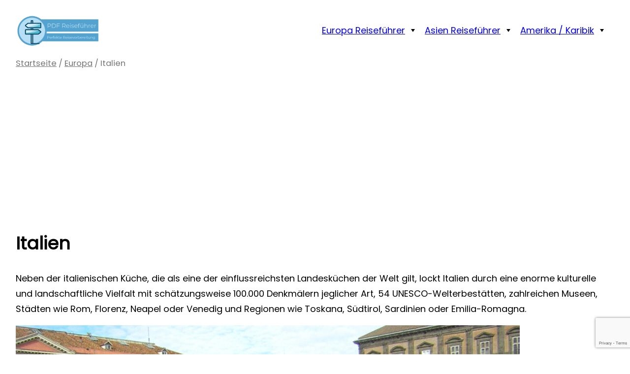

--- FILE ---
content_type: text/html; charset=UTF-8
request_url: https://www.pdf-reisefuehrer.com/regionen/europa/italien/
body_size: 17421
content:
<!DOCTYPE html>
<html lang="de">
<head>
	<meta charset="UTF-8" />
	<meta name="viewport" content="width=device-width, initial-scale=1" />
<meta name='robots' content='index, follow, max-image-preview:large, max-snippet:-1, max-video-preview:-1' />

	<!-- This site is optimized with the Yoast SEO plugin v21.5 - https://yoast.com/wordpress/plugins/seo/ -->
	<meta name="description" content="Italien-Urlaub muss nicht immer ein Strandurlaub sein. Es gibt viel Wunderbares abseits der Küsten zu sehen. Der Reiseführer hilft es zu finden." />
	<link rel="canonical" href="https://www.pdf-reisefuehrer.com/regionen/europa/italien/" />
	<meta property="og:locale" content="de_DE" />
	<meta property="og:type" content="article" />
	<meta property="og:title" content="Italien Reiseführer - Herunterladen oder online lesen" />
	<meta property="og:description" content="Italien-Urlaub muss nicht immer ein Strandurlaub sein. Es gibt viel Wunderbares abseits der Küsten zu sehen. Der Reiseführer hilft es zu finden." />
	<meta property="og:url" content="https://www.pdf-reisefuehrer.com/regionen/europa/italien/" />
	<meta property="og:site_name" content="PDF Reiseführer" />
	<meta property="og:image" content="https://www.pdf-reisefuehrer.com/wp-content/uploads/2019/12/piazza-1024x380.jpg" />
	<meta name="twitter:card" content="summary_large_image" />
	<script type="application/ld+json" class="yoast-schema-graph">{"@context":"https://schema.org","@graph":[{"@type":"CollectionPage","@id":"https://www.pdf-reisefuehrer.com/regionen/europa/italien/","url":"https://www.pdf-reisefuehrer.com/regionen/europa/italien/","name":"Italien Reiseführer - Herunterladen oder online lesen","isPartOf":{"@id":"https://www.pdf-reisefuehrer.com/#website"},"primaryImageOfPage":{"@id":"https://www.pdf-reisefuehrer.com/regionen/europa/italien/#primaryimage"},"image":{"@id":"https://www.pdf-reisefuehrer.com/regionen/europa/italien/#primaryimage"},"thumbnailUrl":"https://www.pdf-reisefuehrer.com/wp-content/uploads/2022/11/Bozen2.jpg","description":"Italien-Urlaub muss nicht immer ein Strandurlaub sein. Es gibt viel Wunderbares abseits der Küsten zu sehen. Der Reiseführer hilft es zu finden.","breadcrumb":{"@id":"https://www.pdf-reisefuehrer.com/regionen/europa/italien/#breadcrumb"},"inLanguage":"de"},{"@type":"ImageObject","inLanguage":"de","@id":"https://www.pdf-reisefuehrer.com/regionen/europa/italien/#primaryimage","url":"https://www.pdf-reisefuehrer.com/wp-content/uploads/2022/11/Bozen2.jpg","contentUrl":"https://www.pdf-reisefuehrer.com/wp-content/uploads/2022/11/Bozen2.jpg","width":700,"height":465,"caption":"Reiseführer Bozen"},{"@type":"BreadcrumbList","@id":"https://www.pdf-reisefuehrer.com/regionen/europa/italien/#breadcrumb","itemListElement":[{"@type":"ListItem","position":1,"name":"Home","item":"https://www.pdf-reisefuehrer.com/"},{"@type":"ListItem","position":2,"name":"Europa","item":"https://www.pdf-reisefuehrer.com/regionen/europa/"},{"@type":"ListItem","position":3,"name":"Italien"}]},{"@type":"WebSite","@id":"https://www.pdf-reisefuehrer.com/#website","url":"https://www.pdf-reisefuehrer.com/","name":"PDF Reiseführer","description":"Reiseführer kostenlos herunterladen","publisher":{"@id":"https://www.pdf-reisefuehrer.com/#organization"},"potentialAction":[{"@type":"SearchAction","target":{"@type":"EntryPoint","urlTemplate":"https://www.pdf-reisefuehrer.com/?s={search_term_string}"},"query-input":"required name=search_term_string"}],"inLanguage":"de"},{"@type":"Organization","@id":"https://www.pdf-reisefuehrer.com/#organization","name":"PDF Reiseführer","url":"https://www.pdf-reisefuehrer.com/","logo":{"@type":"ImageObject","inLanguage":"de","@id":"https://www.pdf-reisefuehrer.com/#/schema/logo/image/","url":"https://www.pdf-reisefuehrer.com/wp-content/uploads/2022/01/pdf-reisefuehrer-logo-3.png","contentUrl":"https://www.pdf-reisefuehrer.com/wp-content/uploads/2022/01/pdf-reisefuehrer-logo-3.png","width":400,"height":155,"caption":"PDF Reiseführer"},"image":{"@id":"https://www.pdf-reisefuehrer.com/#/schema/logo/image/"}}]}</script>
	<!-- / Yoast SEO plugin. -->


<title>Italien Reiseführer - Herunterladen oder online lesen</title>
<link rel="alternate" type="application/rss+xml" title="PDF Reiseführer &raquo; Feed" href="https://www.pdf-reisefuehrer.com/feed/" />
<link rel="alternate" type="application/rss+xml" title="PDF Reiseführer &raquo; Kommentar-Feed" href="https://www.pdf-reisefuehrer.com/comments/feed/" />
<link rel="alternate" type="application/rss+xml" title="PDF Reiseführer &raquo; Italien Kategorie Feed" href="https://www.pdf-reisefuehrer.com/regionen/europa/italien/feed/" />
<script>
window._wpemojiSettings = {"baseUrl":"https:\/\/s.w.org\/images\/core\/emoji\/15.0.3\/72x72\/","ext":".png","svgUrl":"https:\/\/s.w.org\/images\/core\/emoji\/15.0.3\/svg\/","svgExt":".svg","source":{"concatemoji":"https:\/\/www.pdf-reisefuehrer.com\/wp-includes\/js\/wp-emoji-release.min.js?ver=6.6.4"}};
/*! This file is auto-generated */
!function(i,n){var o,s,e;function c(e){try{var t={supportTests:e,timestamp:(new Date).valueOf()};sessionStorage.setItem(o,JSON.stringify(t))}catch(e){}}function p(e,t,n){e.clearRect(0,0,e.canvas.width,e.canvas.height),e.fillText(t,0,0);var t=new Uint32Array(e.getImageData(0,0,e.canvas.width,e.canvas.height).data),r=(e.clearRect(0,0,e.canvas.width,e.canvas.height),e.fillText(n,0,0),new Uint32Array(e.getImageData(0,0,e.canvas.width,e.canvas.height).data));return t.every(function(e,t){return e===r[t]})}function u(e,t,n){switch(t){case"flag":return n(e,"\ud83c\udff3\ufe0f\u200d\u26a7\ufe0f","\ud83c\udff3\ufe0f\u200b\u26a7\ufe0f")?!1:!n(e,"\ud83c\uddfa\ud83c\uddf3","\ud83c\uddfa\u200b\ud83c\uddf3")&&!n(e,"\ud83c\udff4\udb40\udc67\udb40\udc62\udb40\udc65\udb40\udc6e\udb40\udc67\udb40\udc7f","\ud83c\udff4\u200b\udb40\udc67\u200b\udb40\udc62\u200b\udb40\udc65\u200b\udb40\udc6e\u200b\udb40\udc67\u200b\udb40\udc7f");case"emoji":return!n(e,"\ud83d\udc26\u200d\u2b1b","\ud83d\udc26\u200b\u2b1b")}return!1}function f(e,t,n){var r="undefined"!=typeof WorkerGlobalScope&&self instanceof WorkerGlobalScope?new OffscreenCanvas(300,150):i.createElement("canvas"),a=r.getContext("2d",{willReadFrequently:!0}),o=(a.textBaseline="top",a.font="600 32px Arial",{});return e.forEach(function(e){o[e]=t(a,e,n)}),o}function t(e){var t=i.createElement("script");t.src=e,t.defer=!0,i.head.appendChild(t)}"undefined"!=typeof Promise&&(o="wpEmojiSettingsSupports",s=["flag","emoji"],n.supports={everything:!0,everythingExceptFlag:!0},e=new Promise(function(e){i.addEventListener("DOMContentLoaded",e,{once:!0})}),new Promise(function(t){var n=function(){try{var e=JSON.parse(sessionStorage.getItem(o));if("object"==typeof e&&"number"==typeof e.timestamp&&(new Date).valueOf()<e.timestamp+604800&&"object"==typeof e.supportTests)return e.supportTests}catch(e){}return null}();if(!n){if("undefined"!=typeof Worker&&"undefined"!=typeof OffscreenCanvas&&"undefined"!=typeof URL&&URL.createObjectURL&&"undefined"!=typeof Blob)try{var e="postMessage("+f.toString()+"("+[JSON.stringify(s),u.toString(),p.toString()].join(",")+"));",r=new Blob([e],{type:"text/javascript"}),a=new Worker(URL.createObjectURL(r),{name:"wpTestEmojiSupports"});return void(a.onmessage=function(e){c(n=e.data),a.terminate(),t(n)})}catch(e){}c(n=f(s,u,p))}t(n)}).then(function(e){for(var t in e)n.supports[t]=e[t],n.supports.everything=n.supports.everything&&n.supports[t],"flag"!==t&&(n.supports.everythingExceptFlag=n.supports.everythingExceptFlag&&n.supports[t]);n.supports.everythingExceptFlag=n.supports.everythingExceptFlag&&!n.supports.flag,n.DOMReady=!1,n.readyCallback=function(){n.DOMReady=!0}}).then(function(){return e}).then(function(){var e;n.supports.everything||(n.readyCallback(),(e=n.source||{}).concatemoji?t(e.concatemoji):e.wpemoji&&e.twemoji&&(t(e.twemoji),t(e.wpemoji)))}))}((window,document),window._wpemojiSettings);
</script>
<link rel='stylesheet' id='wp-customer-reviews-3-frontend-css' href='https://www.pdf-reisefuehrer.com/wp-content/plugins/wp-customer-reviews/css/wp-customer-reviews.css?ver=3.7.0' media='all' />
<style id='wp-block-site-logo-inline-css'>
.wp-block-site-logo{box-sizing:border-box;line-height:0}.wp-block-site-logo a{display:inline-block;line-height:0}.wp-block-site-logo.is-default-size img{height:auto;width:120px}.wp-block-site-logo img{height:auto;max-width:100%}.wp-block-site-logo a,.wp-block-site-logo img{border-radius:inherit}.wp-block-site-logo.aligncenter{margin-left:auto;margin-right:auto;text-align:center}:root :where(.wp-block-site-logo.is-style-rounded){border-radius:9999px}
</style>
<style id='wp-block-group-inline-css'>
.wp-block-group{box-sizing:border-box}:where(.wp-block-group.wp-block-group-is-layout-constrained){position:relative}
</style>
<style id='wp-block-paragraph-inline-css'>
.is-small-text{font-size:.875em}.is-regular-text{font-size:1em}.is-large-text{font-size:2.25em}.is-larger-text{font-size:3em}.has-drop-cap:not(:focus):first-letter{float:left;font-size:8.4em;font-style:normal;font-weight:100;line-height:.68;margin:.05em .1em 0 0;text-transform:uppercase}body.rtl .has-drop-cap:not(:focus):first-letter{float:none;margin-left:.1em}p.has-drop-cap.has-background{overflow:hidden}:root :where(p.has-background){padding:1.25em 2.375em}:where(p.has-text-color:not(.has-link-color)) a{color:inherit}p.has-text-align-left[style*="writing-mode:vertical-lr"],p.has-text-align-right[style*="writing-mode:vertical-rl"]{rotate:180deg}
</style>
<style id='wp-block-columns-inline-css'>
.wp-block-columns{align-items:normal!important;box-sizing:border-box;display:flex;flex-wrap:wrap!important}@media (min-width:782px){.wp-block-columns{flex-wrap:nowrap!important}}.wp-block-columns.are-vertically-aligned-top{align-items:flex-start}.wp-block-columns.are-vertically-aligned-center{align-items:center}.wp-block-columns.are-vertically-aligned-bottom{align-items:flex-end}@media (max-width:781px){.wp-block-columns:not(.is-not-stacked-on-mobile)>.wp-block-column{flex-basis:100%!important}}@media (min-width:782px){.wp-block-columns:not(.is-not-stacked-on-mobile)>.wp-block-column{flex-basis:0;flex-grow:1}.wp-block-columns:not(.is-not-stacked-on-mobile)>.wp-block-column[style*=flex-basis]{flex-grow:0}}.wp-block-columns.is-not-stacked-on-mobile{flex-wrap:nowrap!important}.wp-block-columns.is-not-stacked-on-mobile>.wp-block-column{flex-basis:0;flex-grow:1}.wp-block-columns.is-not-stacked-on-mobile>.wp-block-column[style*=flex-basis]{flex-grow:0}:where(.wp-block-columns){margin-bottom:1.75em}:where(.wp-block-columns.has-background){padding:1.25em 2.375em}.wp-block-column{flex-grow:1;min-width:0;overflow-wrap:break-word;word-break:break-word}.wp-block-column.is-vertically-aligned-top{align-self:flex-start}.wp-block-column.is-vertically-aligned-center{align-self:center}.wp-block-column.is-vertically-aligned-bottom{align-self:flex-end}.wp-block-column.is-vertically-aligned-stretch{align-self:stretch}.wp-block-column.is-vertically-aligned-bottom,.wp-block-column.is-vertically-aligned-center,.wp-block-column.is-vertically-aligned-top{width:100%}
</style>
<link rel='stylesheet' id='dashicons-css' href='https://www.pdf-reisefuehrer.com/wp-includes/css/dashicons.min.css?ver=6.6.4' media='all' />
<link rel='stylesheet' id='getwid-megamenu-block-style-css' href='https://www.pdf-reisefuehrer.com/wp-content/plugins/getwid-megamenu/build/style-index.css?ver=1.0.6' media='all' />
<link rel='stylesheet' id='woocommerce-layout-css' href='https://www.pdf-reisefuehrer.com/wp-content/plugins/woocommerce/assets/css/woocommerce-layout.css?ver=8.3.1' media='all' />
<link rel='stylesheet' id='woocommerce-smallscreen-css' href='https://www.pdf-reisefuehrer.com/wp-content/plugins/woocommerce/assets/css/woocommerce-smallscreen.css?ver=8.3.1' media='only screen and (max-width: 768px)' />
<link rel='stylesheet' id='woocommerce-general-css' href='https://www.pdf-reisefuehrer.com/wp-content/plugins/woocommerce/assets/css/woocommerce.css?ver=8.3.1' media='all' />
<link rel='stylesheet' id='woocommerce-blocktheme-css' href='https://www.pdf-reisefuehrer.com/wp-content/plugins/woocommerce/assets/css/woocommerce-blocktheme.css?ver=8.3.1' media='all' />
<style id='woocommerce-inline-inline-css'>
.woocommerce form .form-row .required { visibility: visible; }
.woocommerce form .form-row .required { visibility: visible; }
</style>
<style id='wp-block-social-links-inline-css'>
.wp-block-social-links{background:none;box-sizing:border-box;margin-left:0;padding-left:0;padding-right:0;text-indent:0}.wp-block-social-links .wp-social-link a,.wp-block-social-links .wp-social-link a:hover{border-bottom:0;box-shadow:none;text-decoration:none}.wp-block-social-links .wp-social-link svg{height:1em;width:1em}.wp-block-social-links .wp-social-link span:not(.screen-reader-text){font-size:.65em;margin-left:.5em;margin-right:.5em}.wp-block-social-links.has-small-icon-size{font-size:16px}.wp-block-social-links,.wp-block-social-links.has-normal-icon-size{font-size:24px}.wp-block-social-links.has-large-icon-size{font-size:36px}.wp-block-social-links.has-huge-icon-size{font-size:48px}.wp-block-social-links.aligncenter{display:flex;justify-content:center}.wp-block-social-links.alignright{justify-content:flex-end}.wp-block-social-link{border-radius:9999px;display:block;height:auto;transition:transform .1s ease}@media (prefers-reduced-motion:reduce){.wp-block-social-link{transition-delay:0s;transition-duration:0s}}.wp-block-social-link a{align-items:center;display:flex;line-height:0;transition:transform .1s ease}.wp-block-social-link:hover{transform:scale(1.1)}.wp-block-social-links .wp-block-social-link.wp-social-link{display:inline-block;margin:0;padding:0}.wp-block-social-links .wp-block-social-link.wp-social-link .wp-block-social-link-anchor,.wp-block-social-links .wp-block-social-link.wp-social-link .wp-block-social-link-anchor svg,.wp-block-social-links .wp-block-social-link.wp-social-link .wp-block-social-link-anchor:active,.wp-block-social-links .wp-block-social-link.wp-social-link .wp-block-social-link-anchor:hover,.wp-block-social-links .wp-block-social-link.wp-social-link .wp-block-social-link-anchor:visited{color:currentColor;fill:currentColor}:where(.wp-block-social-links:not(.is-style-logos-only)) .wp-social-link{background-color:#f0f0f0;color:#444}:where(.wp-block-social-links:not(.is-style-logos-only)) .wp-social-link-amazon{background-color:#f90;color:#fff}:where(.wp-block-social-links:not(.is-style-logos-only)) .wp-social-link-bandcamp{background-color:#1ea0c3;color:#fff}:where(.wp-block-social-links:not(.is-style-logos-only)) .wp-social-link-behance{background-color:#0757fe;color:#fff}:where(.wp-block-social-links:not(.is-style-logos-only)) .wp-social-link-bluesky{background-color:#0a7aff;color:#fff}:where(.wp-block-social-links:not(.is-style-logos-only)) .wp-social-link-codepen{background-color:#1e1f26;color:#fff}:where(.wp-block-social-links:not(.is-style-logos-only)) .wp-social-link-deviantart{background-color:#02e49b;color:#fff}:where(.wp-block-social-links:not(.is-style-logos-only)) .wp-social-link-dribbble{background-color:#e94c89;color:#fff}:where(.wp-block-social-links:not(.is-style-logos-only)) .wp-social-link-dropbox{background-color:#4280ff;color:#fff}:where(.wp-block-social-links:not(.is-style-logos-only)) .wp-social-link-etsy{background-color:#f45800;color:#fff}:where(.wp-block-social-links:not(.is-style-logos-only)) .wp-social-link-facebook{background-color:#1778f2;color:#fff}:where(.wp-block-social-links:not(.is-style-logos-only)) .wp-social-link-fivehundredpx{background-color:#000;color:#fff}:where(.wp-block-social-links:not(.is-style-logos-only)) .wp-social-link-flickr{background-color:#0461dd;color:#fff}:where(.wp-block-social-links:not(.is-style-logos-only)) .wp-social-link-foursquare{background-color:#e65678;color:#fff}:where(.wp-block-social-links:not(.is-style-logos-only)) .wp-social-link-github{background-color:#24292d;color:#fff}:where(.wp-block-social-links:not(.is-style-logos-only)) .wp-social-link-goodreads{background-color:#eceadd;color:#382110}:where(.wp-block-social-links:not(.is-style-logos-only)) .wp-social-link-google{background-color:#ea4434;color:#fff}:where(.wp-block-social-links:not(.is-style-logos-only)) .wp-social-link-gravatar{background-color:#1d4fc4;color:#fff}:where(.wp-block-social-links:not(.is-style-logos-only)) .wp-social-link-instagram{background-color:#f00075;color:#fff}:where(.wp-block-social-links:not(.is-style-logos-only)) .wp-social-link-lastfm{background-color:#e21b24;color:#fff}:where(.wp-block-social-links:not(.is-style-logos-only)) .wp-social-link-linkedin{background-color:#0d66c2;color:#fff}:where(.wp-block-social-links:not(.is-style-logos-only)) .wp-social-link-mastodon{background-color:#3288d4;color:#fff}:where(.wp-block-social-links:not(.is-style-logos-only)) .wp-social-link-medium{background-color:#000;color:#fff}:where(.wp-block-social-links:not(.is-style-logos-only)) .wp-social-link-meetup{background-color:#f6405f;color:#fff}:where(.wp-block-social-links:not(.is-style-logos-only)) .wp-social-link-patreon{background-color:#000;color:#fff}:where(.wp-block-social-links:not(.is-style-logos-only)) .wp-social-link-pinterest{background-color:#e60122;color:#fff}:where(.wp-block-social-links:not(.is-style-logos-only)) .wp-social-link-pocket{background-color:#ef4155;color:#fff}:where(.wp-block-social-links:not(.is-style-logos-only)) .wp-social-link-reddit{background-color:#ff4500;color:#fff}:where(.wp-block-social-links:not(.is-style-logos-only)) .wp-social-link-skype{background-color:#0478d7;color:#fff}:where(.wp-block-social-links:not(.is-style-logos-only)) .wp-social-link-snapchat{background-color:#fefc00;color:#fff;stroke:#000}:where(.wp-block-social-links:not(.is-style-logos-only)) .wp-social-link-soundcloud{background-color:#ff5600;color:#fff}:where(.wp-block-social-links:not(.is-style-logos-only)) .wp-social-link-spotify{background-color:#1bd760;color:#fff}:where(.wp-block-social-links:not(.is-style-logos-only)) .wp-social-link-telegram{background-color:#2aabee;color:#fff}:where(.wp-block-social-links:not(.is-style-logos-only)) .wp-social-link-threads{background-color:#000;color:#fff}:where(.wp-block-social-links:not(.is-style-logos-only)) .wp-social-link-tiktok{background-color:#000;color:#fff}:where(.wp-block-social-links:not(.is-style-logos-only)) .wp-social-link-tumblr{background-color:#011835;color:#fff}:where(.wp-block-social-links:not(.is-style-logos-only)) .wp-social-link-twitch{background-color:#6440a4;color:#fff}:where(.wp-block-social-links:not(.is-style-logos-only)) .wp-social-link-twitter{background-color:#1da1f2;color:#fff}:where(.wp-block-social-links:not(.is-style-logos-only)) .wp-social-link-vimeo{background-color:#1eb7ea;color:#fff}:where(.wp-block-social-links:not(.is-style-logos-only)) .wp-social-link-vk{background-color:#4680c2;color:#fff}:where(.wp-block-social-links:not(.is-style-logos-only)) .wp-social-link-wordpress{background-color:#3499cd;color:#fff}:where(.wp-block-social-links:not(.is-style-logos-only)) .wp-social-link-whatsapp{background-color:#25d366;color:#fff}:where(.wp-block-social-links:not(.is-style-logos-only)) .wp-social-link-x{background-color:#000;color:#fff}:where(.wp-block-social-links:not(.is-style-logos-only)) .wp-social-link-yelp{background-color:#d32422;color:#fff}:where(.wp-block-social-links:not(.is-style-logos-only)) .wp-social-link-youtube{background-color:red;color:#fff}:where(.wp-block-social-links.is-style-logos-only) .wp-social-link{background:none}:where(.wp-block-social-links.is-style-logos-only) .wp-social-link svg{height:1.25em;width:1.25em}:where(.wp-block-social-links.is-style-logos-only) .wp-social-link-amazon{color:#f90}:where(.wp-block-social-links.is-style-logos-only) .wp-social-link-bandcamp{color:#1ea0c3}:where(.wp-block-social-links.is-style-logos-only) .wp-social-link-behance{color:#0757fe}:where(.wp-block-social-links.is-style-logos-only) .wp-social-link-bluesky{color:#0a7aff}:where(.wp-block-social-links.is-style-logos-only) .wp-social-link-codepen{color:#1e1f26}:where(.wp-block-social-links.is-style-logos-only) .wp-social-link-deviantart{color:#02e49b}:where(.wp-block-social-links.is-style-logos-only) .wp-social-link-dribbble{color:#e94c89}:where(.wp-block-social-links.is-style-logos-only) .wp-social-link-dropbox{color:#4280ff}:where(.wp-block-social-links.is-style-logos-only) .wp-social-link-etsy{color:#f45800}:where(.wp-block-social-links.is-style-logos-only) .wp-social-link-facebook{color:#1778f2}:where(.wp-block-social-links.is-style-logos-only) .wp-social-link-fivehundredpx{color:#000}:where(.wp-block-social-links.is-style-logos-only) .wp-social-link-flickr{color:#0461dd}:where(.wp-block-social-links.is-style-logos-only) .wp-social-link-foursquare{color:#e65678}:where(.wp-block-social-links.is-style-logos-only) .wp-social-link-github{color:#24292d}:where(.wp-block-social-links.is-style-logos-only) .wp-social-link-goodreads{color:#382110}:where(.wp-block-social-links.is-style-logos-only) .wp-social-link-google{color:#ea4434}:where(.wp-block-social-links.is-style-logos-only) .wp-social-link-gravatar{color:#1d4fc4}:where(.wp-block-social-links.is-style-logos-only) .wp-social-link-instagram{color:#f00075}:where(.wp-block-social-links.is-style-logos-only) .wp-social-link-lastfm{color:#e21b24}:where(.wp-block-social-links.is-style-logos-only) .wp-social-link-linkedin{color:#0d66c2}:where(.wp-block-social-links.is-style-logos-only) .wp-social-link-mastodon{color:#3288d4}:where(.wp-block-social-links.is-style-logos-only) .wp-social-link-medium{color:#000}:where(.wp-block-social-links.is-style-logos-only) .wp-social-link-meetup{color:#f6405f}:where(.wp-block-social-links.is-style-logos-only) .wp-social-link-patreon{color:#000}:where(.wp-block-social-links.is-style-logos-only) .wp-social-link-pinterest{color:#e60122}:where(.wp-block-social-links.is-style-logos-only) .wp-social-link-pocket{color:#ef4155}:where(.wp-block-social-links.is-style-logos-only) .wp-social-link-reddit{color:#ff4500}:where(.wp-block-social-links.is-style-logos-only) .wp-social-link-skype{color:#0478d7}:where(.wp-block-social-links.is-style-logos-only) .wp-social-link-snapchat{color:#fff;stroke:#000}:where(.wp-block-social-links.is-style-logos-only) .wp-social-link-soundcloud{color:#ff5600}:where(.wp-block-social-links.is-style-logos-only) .wp-social-link-spotify{color:#1bd760}:where(.wp-block-social-links.is-style-logos-only) .wp-social-link-telegram{color:#2aabee}:where(.wp-block-social-links.is-style-logos-only) .wp-social-link-threads{color:#000}:where(.wp-block-social-links.is-style-logos-only) .wp-social-link-tiktok{color:#000}:where(.wp-block-social-links.is-style-logos-only) .wp-social-link-tumblr{color:#011835}:where(.wp-block-social-links.is-style-logos-only) .wp-social-link-twitch{color:#6440a4}:where(.wp-block-social-links.is-style-logos-only) .wp-social-link-twitter{color:#1da1f2}:where(.wp-block-social-links.is-style-logos-only) .wp-social-link-vimeo{color:#1eb7ea}:where(.wp-block-social-links.is-style-logos-only) .wp-social-link-vk{color:#4680c2}:where(.wp-block-social-links.is-style-logos-only) .wp-social-link-whatsapp{color:#25d366}:where(.wp-block-social-links.is-style-logos-only) .wp-social-link-wordpress{color:#3499cd}:where(.wp-block-social-links.is-style-logos-only) .wp-social-link-x{color:#000}:where(.wp-block-social-links.is-style-logos-only) .wp-social-link-yelp{color:#d32422}:where(.wp-block-social-links.is-style-logos-only) .wp-social-link-youtube{color:red}.wp-block-social-links.is-style-pill-shape .wp-social-link{width:auto}:root :where(.wp-block-social-links .wp-social-link a){padding:.25em}:root :where(.wp-block-social-links.is-style-logos-only .wp-social-link a){padding:0}:root :where(.wp-block-social-links.is-style-pill-shape .wp-social-link a){padding-left:.66667em;padding-right:.66667em}.wp-block-social-links:not(.has-icon-color):not(.has-icon-background-color) .wp-social-link-snapchat .wp-block-social-link-label{color:#000}
</style>
<style id='wp-emoji-styles-inline-css'>

	img.wp-smiley, img.emoji {
		display: inline !important;
		border: none !important;
		box-shadow: none !important;
		height: 1em !important;
		width: 1em !important;
		margin: 0 0.07em !important;
		vertical-align: -0.1em !important;
		background: none !important;
		padding: 0 !important;
	}
</style>
<style id='wp-block-library-inline-css'>
:root{--wp-admin-theme-color:#007cba;--wp-admin-theme-color--rgb:0,124,186;--wp-admin-theme-color-darker-10:#006ba1;--wp-admin-theme-color-darker-10--rgb:0,107,161;--wp-admin-theme-color-darker-20:#005a87;--wp-admin-theme-color-darker-20--rgb:0,90,135;--wp-admin-border-width-focus:2px;--wp-block-synced-color:#7a00df;--wp-block-synced-color--rgb:122,0,223;--wp-bound-block-color:var(--wp-block-synced-color)}@media (min-resolution:192dpi){:root{--wp-admin-border-width-focus:1.5px}}.wp-element-button{cursor:pointer}:root{--wp--preset--font-size--normal:16px;--wp--preset--font-size--huge:42px}:root .has-very-light-gray-background-color{background-color:#eee}:root .has-very-dark-gray-background-color{background-color:#313131}:root .has-very-light-gray-color{color:#eee}:root .has-very-dark-gray-color{color:#313131}:root .has-vivid-green-cyan-to-vivid-cyan-blue-gradient-background{background:linear-gradient(135deg,#00d084,#0693e3)}:root .has-purple-crush-gradient-background{background:linear-gradient(135deg,#34e2e4,#4721fb 50%,#ab1dfe)}:root .has-hazy-dawn-gradient-background{background:linear-gradient(135deg,#faaca8,#dad0ec)}:root .has-subdued-olive-gradient-background{background:linear-gradient(135deg,#fafae1,#67a671)}:root .has-atomic-cream-gradient-background{background:linear-gradient(135deg,#fdd79a,#004a59)}:root .has-nightshade-gradient-background{background:linear-gradient(135deg,#330968,#31cdcf)}:root .has-midnight-gradient-background{background:linear-gradient(135deg,#020381,#2874fc)}.has-regular-font-size{font-size:1em}.has-larger-font-size{font-size:2.625em}.has-normal-font-size{font-size:var(--wp--preset--font-size--normal)}.has-huge-font-size{font-size:var(--wp--preset--font-size--huge)}.has-text-align-center{text-align:center}.has-text-align-left{text-align:left}.has-text-align-right{text-align:right}#end-resizable-editor-section{display:none}.aligncenter{clear:both}.items-justified-left{justify-content:flex-start}.items-justified-center{justify-content:center}.items-justified-right{justify-content:flex-end}.items-justified-space-between{justify-content:space-between}.screen-reader-text{border:0;clip:rect(1px,1px,1px,1px);clip-path:inset(50%);height:1px;margin:-1px;overflow:hidden;padding:0;position:absolute;width:1px;word-wrap:normal!important}.screen-reader-text:focus{background-color:#ddd;clip:auto!important;clip-path:none;color:#444;display:block;font-size:1em;height:auto;left:5px;line-height:normal;padding:15px 23px 14px;text-decoration:none;top:5px;width:auto;z-index:100000}html :where(.has-border-color){border-style:solid}html :where([style*=border-top-color]){border-top-style:solid}html :where([style*=border-right-color]){border-right-style:solid}html :where([style*=border-bottom-color]){border-bottom-style:solid}html :where([style*=border-left-color]){border-left-style:solid}html :where([style*=border-width]){border-style:solid}html :where([style*=border-top-width]){border-top-style:solid}html :where([style*=border-right-width]){border-right-style:solid}html :where([style*=border-bottom-width]){border-bottom-style:solid}html :where([style*=border-left-width]){border-left-style:solid}html :where(img[class*=wp-image-]){height:auto;max-width:100%}:where(figure){margin:0 0 1em}html :where(.is-position-sticky){--wp-admin--admin-bar--position-offset:var(--wp-admin--admin-bar--height,0px)}@media screen and (max-width:600px){html :where(.is-position-sticky){--wp-admin--admin-bar--position-offset:0px}}
</style>
<style id='global-styles-inline-css'>
:root{--wp--preset--aspect-ratio--square: 1;--wp--preset--aspect-ratio--4-3: 4/3;--wp--preset--aspect-ratio--3-4: 3/4;--wp--preset--aspect-ratio--3-2: 3/2;--wp--preset--aspect-ratio--2-3: 2/3;--wp--preset--aspect-ratio--16-9: 16/9;--wp--preset--aspect-ratio--9-16: 9/16;--wp--preset--color--black: #000000;--wp--preset--color--cyan-bluish-gray: #abb8c3;--wp--preset--color--white: #ffffff;--wp--preset--color--pale-pink: #f78da7;--wp--preset--color--vivid-red: #cf2e2e;--wp--preset--color--luminous-vivid-orange: #ff6900;--wp--preset--color--luminous-vivid-amber: #fcb900;--wp--preset--color--light-green-cyan: #7bdcb5;--wp--preset--color--vivid-green-cyan: #00d084;--wp--preset--color--pale-cyan-blue: #8ed1fc;--wp--preset--color--vivid-cyan-blue: #0693e3;--wp--preset--color--vivid-purple: #9b51e0;--wp--preset--color--base: #eeeeee;--wp--preset--color--bright: #ffffff;--wp--preset--color--contrast: #000000;--wp--preset--color--primary: #ff6900;--wp--preset--color--secondary: #00a0d2;--wp--preset--color--transparent: transparent;--wp--preset--gradient--vivid-cyan-blue-to-vivid-purple: linear-gradient(135deg,rgba(6,147,227,1) 0%,rgb(155,81,224) 100%);--wp--preset--gradient--light-green-cyan-to-vivid-green-cyan: linear-gradient(135deg,rgb(122,220,180) 0%,rgb(0,208,130) 100%);--wp--preset--gradient--luminous-vivid-amber-to-luminous-vivid-orange: linear-gradient(135deg,rgba(252,185,0,1) 0%,rgba(255,105,0,1) 100%);--wp--preset--gradient--luminous-vivid-orange-to-vivid-red: linear-gradient(135deg,rgba(255,105,0,1) 0%,rgb(207,46,46) 100%);--wp--preset--gradient--very-light-gray-to-cyan-bluish-gray: linear-gradient(135deg,rgb(238,238,238) 0%,rgb(169,184,195) 100%);--wp--preset--gradient--cool-to-warm-spectrum: linear-gradient(135deg,rgb(74,234,220) 0%,rgb(151,120,209) 20%,rgb(207,42,186) 40%,rgb(238,44,130) 60%,rgb(251,105,98) 80%,rgb(254,248,76) 100%);--wp--preset--gradient--blush-light-purple: linear-gradient(135deg,rgb(255,206,236) 0%,rgb(152,150,240) 100%);--wp--preset--gradient--blush-bordeaux: linear-gradient(135deg,rgb(254,205,165) 0%,rgb(254,45,45) 50%,rgb(107,0,62) 100%);--wp--preset--gradient--luminous-dusk: linear-gradient(135deg,rgb(255,203,112) 0%,rgb(199,81,192) 50%,rgb(65,88,208) 100%);--wp--preset--gradient--pale-ocean: linear-gradient(135deg,rgb(255,245,203) 0%,rgb(182,227,212) 50%,rgb(51,167,181) 100%);--wp--preset--gradient--electric-grass: linear-gradient(135deg,rgb(202,248,128) 0%,rgb(113,206,126) 100%);--wp--preset--gradient--midnight: linear-gradient(135deg,rgb(2,3,129) 0%,rgb(40,116,252) 100%);--wp--preset--gradient--primary-white: linear-gradient(#0073aa 49.9%,#fff 50%);--wp--preset--gradient--white-primary: linear-gradient(#fff 49.9%,#0073aa 50%);--wp--preset--font-size--small: 1.125rem;--wp--preset--font-size--medium: clamp(1.25rem, 1.25rem + ((1vw - 0.2rem) * 0.455), 1.5rem);--wp--preset--font-size--large: clamp(1.75rem, 1.75rem + ((1vw - 0.2rem) * 0.455), 2rem);--wp--preset--font-size--x-large: clamp(2.5rem, 2.5rem + ((1vw - 0.2rem) * 0.455), 2.75rem);--wp--preset--font-size--extra-small: 1rem;--wp--preset--font-size--xx-large: clamp(3rem, 3rem + ((1vw - 0.2rem) * 1.364), 3.75rem);--wp--preset--font-family--poppins: "Poppins", serif;--wp--preset--font-family--playfair-display: "Playfair Display", serif;--wp--preset--font-family--open-sans: "Open Sans", serif;--wp--preset--spacing--20: 0.44rem;--wp--preset--spacing--30: 0.67rem;--wp--preset--spacing--40: 1rem;--wp--preset--spacing--50: 1.5rem;--wp--preset--spacing--60: 2.25rem;--wp--preset--spacing--70: 3.38rem;--wp--preset--spacing--80: 5.06rem;--wp--preset--shadow--natural: 6px 6px 9px rgba(0, 0, 0, 0.2);--wp--preset--shadow--deep: 12px 12px 50px rgba(0, 0, 0, 0.4);--wp--preset--shadow--sharp: 6px 6px 0px rgba(0, 0, 0, 0.2);--wp--preset--shadow--outlined: 6px 6px 0px -3px rgba(255, 255, 255, 1), 6px 6px rgba(0, 0, 0, 1);--wp--preset--shadow--crisp: 6px 6px 0px rgba(0, 0, 0, 1);}:root { --wp--style--global--content-size: 700px;--wp--style--global--wide-size: 1200px; }:where(body) { margin: 0; }.wp-site-blocks { padding-top: var(--wp--style--root--padding-top); padding-bottom: var(--wp--style--root--padding-bottom); }.has-global-padding { padding-right: var(--wp--style--root--padding-right); padding-left: var(--wp--style--root--padding-left); }.has-global-padding > .alignfull { margin-right: calc(var(--wp--style--root--padding-right) * -1); margin-left: calc(var(--wp--style--root--padding-left) * -1); }.has-global-padding :where(:not(.alignfull.is-layout-flow) > .has-global-padding:not(.wp-block-block, .alignfull)) { padding-right: 0; padding-left: 0; }.has-global-padding :where(:not(.alignfull.is-layout-flow) > .has-global-padding:not(.wp-block-block, .alignfull)) > .alignfull { margin-left: 0; margin-right: 0; }.wp-site-blocks > .alignleft { float: left; margin-right: 2em; }.wp-site-blocks > .alignright { float: right; margin-left: 2em; }.wp-site-blocks > .aligncenter { justify-content: center; margin-left: auto; margin-right: auto; }:where(.wp-site-blocks) > * { margin-block-start: 24px; margin-block-end: 0; }:where(.wp-site-blocks) > :first-child { margin-block-start: 0; }:where(.wp-site-blocks) > :last-child { margin-block-end: 0; }:root { --wp--style--block-gap: 24px; }:root :where(.is-layout-flow) > :first-child{margin-block-start: 0;}:root :where(.is-layout-flow) > :last-child{margin-block-end: 0;}:root :where(.is-layout-flow) > *{margin-block-start: 24px;margin-block-end: 0;}:root :where(.is-layout-constrained) > :first-child{margin-block-start: 0;}:root :where(.is-layout-constrained) > :last-child{margin-block-end: 0;}:root :where(.is-layout-constrained) > *{margin-block-start: 24px;margin-block-end: 0;}:root :where(.is-layout-flex){gap: 24px;}:root :where(.is-layout-grid){gap: 24px;}.is-layout-flow > .alignleft{float: left;margin-inline-start: 0;margin-inline-end: 2em;}.is-layout-flow > .alignright{float: right;margin-inline-start: 2em;margin-inline-end: 0;}.is-layout-flow > .aligncenter{margin-left: auto !important;margin-right: auto !important;}.is-layout-constrained > .alignleft{float: left;margin-inline-start: 0;margin-inline-end: 2em;}.is-layout-constrained > .alignright{float: right;margin-inline-start: 2em;margin-inline-end: 0;}.is-layout-constrained > .aligncenter{margin-left: auto !important;margin-right: auto !important;}.is-layout-constrained > :where(:not(.alignleft):not(.alignright):not(.alignfull)){max-width: var(--wp--style--global--content-size);margin-left: auto !important;margin-right: auto !important;}.is-layout-constrained > .alignwide{max-width: var(--wp--style--global--wide-size);}body .is-layout-flex{display: flex;}.is-layout-flex{flex-wrap: wrap;align-items: center;}.is-layout-flex > :is(*, div){margin: 0;}body .is-layout-grid{display: grid;}.is-layout-grid > :is(*, div){margin: 0;}body{background-color: var(--wp--preset--color--bright);color: var(--wp--preset--color--contrast);font-family: var(--wp--preset--font-family--poppins);font-size: var(--wp--preset--font-size--small);line-height: 1.75;--wp--style--root--padding-top: 0px;--wp--style--root--padding-right: var(--wp--preset--spacing--50);--wp--style--root--padding-bottom: 0px;--wp--style--root--padding-left: var(--wp--preset--spacing--50);}a:where(:not(.wp-element-button)){color: var(--wp--preset--color--contrast);text-decoration: underline;}:root :where(a:where(:not(.wp-element-button)):hover){color: var(--wp--preset--color--primary);}:root :where(a:where(:not(.wp-element-button)):focus){color: var(--wp--preset--color--primary);}:root :where(a:where(:not(.wp-element-button)):active){color: var(--wp--preset--color--primary);}:root :where(.wp-element-button, .wp-block-button__link){background-color: var(--wp--preset--color--primary);border-width: 0;color: var(--wp--preset--color--bright);font-family: inherit;font-size: var(--wp--preset--font-size--small);font-weight: 700;line-height: inherit;padding: calc(0.667em + 2px) calc(1.333em + 2px);text-decoration: none;box-shadow: var(--wp--preset--shadow--natural);}:root :where(.wp-element-button:hover, .wp-block-button__link:hover){color: var(--wp--preset--color--bright);}:root :where(.wp-element-caption, .wp-block-audio figcaption, .wp-block-embed figcaption, .wp-block-gallery figcaption, .wp-block-image figcaption, .wp-block-table figcaption, .wp-block-video figcaption){color: var(--wp--preset--color--primary);}cite{color: var(--wp--preset--color--primary);}.has-black-color{color: var(--wp--preset--color--black) !important;}.has-cyan-bluish-gray-color{color: var(--wp--preset--color--cyan-bluish-gray) !important;}.has-white-color{color: var(--wp--preset--color--white) !important;}.has-pale-pink-color{color: var(--wp--preset--color--pale-pink) !important;}.has-vivid-red-color{color: var(--wp--preset--color--vivid-red) !important;}.has-luminous-vivid-orange-color{color: var(--wp--preset--color--luminous-vivid-orange) !important;}.has-luminous-vivid-amber-color{color: var(--wp--preset--color--luminous-vivid-amber) !important;}.has-light-green-cyan-color{color: var(--wp--preset--color--light-green-cyan) !important;}.has-vivid-green-cyan-color{color: var(--wp--preset--color--vivid-green-cyan) !important;}.has-pale-cyan-blue-color{color: var(--wp--preset--color--pale-cyan-blue) !important;}.has-vivid-cyan-blue-color{color: var(--wp--preset--color--vivid-cyan-blue) !important;}.has-vivid-purple-color{color: var(--wp--preset--color--vivid-purple) !important;}.has-base-color{color: var(--wp--preset--color--base) !important;}.has-bright-color{color: var(--wp--preset--color--bright) !important;}.has-contrast-color{color: var(--wp--preset--color--contrast) !important;}.has-primary-color{color: var(--wp--preset--color--primary) !important;}.has-secondary-color{color: var(--wp--preset--color--secondary) !important;}.has-transparent-color{color: var(--wp--preset--color--transparent) !important;}.has-black-background-color{background-color: var(--wp--preset--color--black) !important;}.has-cyan-bluish-gray-background-color{background-color: var(--wp--preset--color--cyan-bluish-gray) !important;}.has-white-background-color{background-color: var(--wp--preset--color--white) !important;}.has-pale-pink-background-color{background-color: var(--wp--preset--color--pale-pink) !important;}.has-vivid-red-background-color{background-color: var(--wp--preset--color--vivid-red) !important;}.has-luminous-vivid-orange-background-color{background-color: var(--wp--preset--color--luminous-vivid-orange) !important;}.has-luminous-vivid-amber-background-color{background-color: var(--wp--preset--color--luminous-vivid-amber) !important;}.has-light-green-cyan-background-color{background-color: var(--wp--preset--color--light-green-cyan) !important;}.has-vivid-green-cyan-background-color{background-color: var(--wp--preset--color--vivid-green-cyan) !important;}.has-pale-cyan-blue-background-color{background-color: var(--wp--preset--color--pale-cyan-blue) !important;}.has-vivid-cyan-blue-background-color{background-color: var(--wp--preset--color--vivid-cyan-blue) !important;}.has-vivid-purple-background-color{background-color: var(--wp--preset--color--vivid-purple) !important;}.has-base-background-color{background-color: var(--wp--preset--color--base) !important;}.has-bright-background-color{background-color: var(--wp--preset--color--bright) !important;}.has-contrast-background-color{background-color: var(--wp--preset--color--contrast) !important;}.has-primary-background-color{background-color: var(--wp--preset--color--primary) !important;}.has-secondary-background-color{background-color: var(--wp--preset--color--secondary) !important;}.has-transparent-background-color{background-color: var(--wp--preset--color--transparent) !important;}.has-black-border-color{border-color: var(--wp--preset--color--black) !important;}.has-cyan-bluish-gray-border-color{border-color: var(--wp--preset--color--cyan-bluish-gray) !important;}.has-white-border-color{border-color: var(--wp--preset--color--white) !important;}.has-pale-pink-border-color{border-color: var(--wp--preset--color--pale-pink) !important;}.has-vivid-red-border-color{border-color: var(--wp--preset--color--vivid-red) !important;}.has-luminous-vivid-orange-border-color{border-color: var(--wp--preset--color--luminous-vivid-orange) !important;}.has-luminous-vivid-amber-border-color{border-color: var(--wp--preset--color--luminous-vivid-amber) !important;}.has-light-green-cyan-border-color{border-color: var(--wp--preset--color--light-green-cyan) !important;}.has-vivid-green-cyan-border-color{border-color: var(--wp--preset--color--vivid-green-cyan) !important;}.has-pale-cyan-blue-border-color{border-color: var(--wp--preset--color--pale-cyan-blue) !important;}.has-vivid-cyan-blue-border-color{border-color: var(--wp--preset--color--vivid-cyan-blue) !important;}.has-vivid-purple-border-color{border-color: var(--wp--preset--color--vivid-purple) !important;}.has-base-border-color{border-color: var(--wp--preset--color--base) !important;}.has-bright-border-color{border-color: var(--wp--preset--color--bright) !important;}.has-contrast-border-color{border-color: var(--wp--preset--color--contrast) !important;}.has-primary-border-color{border-color: var(--wp--preset--color--primary) !important;}.has-secondary-border-color{border-color: var(--wp--preset--color--secondary) !important;}.has-transparent-border-color{border-color: var(--wp--preset--color--transparent) !important;}.has-vivid-cyan-blue-to-vivid-purple-gradient-background{background: var(--wp--preset--gradient--vivid-cyan-blue-to-vivid-purple) !important;}.has-light-green-cyan-to-vivid-green-cyan-gradient-background{background: var(--wp--preset--gradient--light-green-cyan-to-vivid-green-cyan) !important;}.has-luminous-vivid-amber-to-luminous-vivid-orange-gradient-background{background: var(--wp--preset--gradient--luminous-vivid-amber-to-luminous-vivid-orange) !important;}.has-luminous-vivid-orange-to-vivid-red-gradient-background{background: var(--wp--preset--gradient--luminous-vivid-orange-to-vivid-red) !important;}.has-very-light-gray-to-cyan-bluish-gray-gradient-background{background: var(--wp--preset--gradient--very-light-gray-to-cyan-bluish-gray) !important;}.has-cool-to-warm-spectrum-gradient-background{background: var(--wp--preset--gradient--cool-to-warm-spectrum) !important;}.has-blush-light-purple-gradient-background{background: var(--wp--preset--gradient--blush-light-purple) !important;}.has-blush-bordeaux-gradient-background{background: var(--wp--preset--gradient--blush-bordeaux) !important;}.has-luminous-dusk-gradient-background{background: var(--wp--preset--gradient--luminous-dusk) !important;}.has-pale-ocean-gradient-background{background: var(--wp--preset--gradient--pale-ocean) !important;}.has-electric-grass-gradient-background{background: var(--wp--preset--gradient--electric-grass) !important;}.has-midnight-gradient-background{background: var(--wp--preset--gradient--midnight) !important;}.has-primary-white-gradient-background{background: var(--wp--preset--gradient--primary-white) !important;}.has-white-primary-gradient-background{background: var(--wp--preset--gradient--white-primary) !important;}.has-small-font-size{font-size: var(--wp--preset--font-size--small) !important;}.has-medium-font-size{font-size: var(--wp--preset--font-size--medium) !important;}.has-large-font-size{font-size: var(--wp--preset--font-size--large) !important;}.has-x-large-font-size{font-size: var(--wp--preset--font-size--x-large) !important;}.has-extra-small-font-size{font-size: var(--wp--preset--font-size--extra-small) !important;}.has-xx-large-font-size{font-size: var(--wp--preset--font-size--xx-large) !important;}.has-poppins-font-family{font-family: var(--wp--preset--font-family--poppins) !important;}.has-playfair-display-font-family{font-family: var(--wp--preset--font-family--playfair-display) !important;}.has-open-sans-font-family{font-family: var(--wp--preset--font-family--open-sans) !important;}
</style>
<style id='core-block-supports-inline-css'>
.wp-container-core-group-is-layout-1{flex-wrap:nowrap;gap:var(--wp--preset--spacing--30);}.wp-container-core-columns-is-layout-1{flex-wrap:nowrap;}.wp-container-core-columns-is-layout-2{flex-wrap:nowrap;}.wp-container-core-columns-is-layout-3{flex-wrap:nowrap;}.wp-container-core-group-is-layout-2{flex-wrap:nowrap;justify-content:flex-end;}.wp-container-core-columns-is-layout-4{flex-wrap:nowrap;}.wp-container-core-social-links-is-layout-1{justify-content:center;}.wp-elements-2df10912e36c89bb8687f6ff70895f6a a:where(:not(.wp-element-button)){color:var(--wp--preset--color--white);}.wp-container-core-group-is-layout-6 > *{margin-block-start:0;margin-block-end:0;}.wp-container-core-group-is-layout-6 > * + *{margin-block-start:0;margin-block-end:0;}
</style>
<style id='wp-block-template-skip-link-inline-css'>

		.skip-link.screen-reader-text {
			border: 0;
			clip: rect(1px,1px,1px,1px);
			clip-path: inset(50%);
			height: 1px;
			margin: -1px;
			overflow: hidden;
			padding: 0;
			position: absolute !important;
			width: 1px;
			word-wrap: normal !important;
		}

		.skip-link.screen-reader-text:focus {
			background-color: #eee;
			clip: auto !important;
			clip-path: none;
			color: #444;
			display: block;
			font-size: 1em;
			height: auto;
			left: 5px;
			line-height: normal;
			padding: 15px 23px 14px;
			text-decoration: none;
			top: 5px;
			width: auto;
			z-index: 100000;
		}
</style>
<link rel='stylesheet' id='contact-form-7-css' href='https://www.pdf-reisefuehrer.com/wp-content/plugins/contact-form-7/includes/css/styles.css?ver=5.8.3' media='all' />
<link rel='stylesheet' id='woosb-frontend-css' href='https://www.pdf-reisefuehrer.com/wp-content/plugins/woo-product-bundle/assets/css/frontend.css?ver=7.3.3' media='all' />
<link rel='stylesheet' id='wp-travel-fse-style-css' href='https://www.pdf-reisefuehrer.com/wp-content/themes/wp-travel-fse/style.css?ver=1.0.7' media='all' />
<link rel='stylesheet' id='recent-posts-widget-with-thumbnails-public-style-css' href='https://www.pdf-reisefuehrer.com/wp-content/plugins/recent-posts-widget-with-thumbnails/public.css?ver=7.1.1' media='all' />
<script src="https://www.pdf-reisefuehrer.com/wp-includes/js/jquery/jquery.min.js?ver=3.7.1" id="jquery-core-js"></script>
<script src="https://www.pdf-reisefuehrer.com/wp-includes/js/jquery/jquery-migrate.min.js?ver=3.4.1" id="jquery-migrate-js"></script>
<script src="https://www.pdf-reisefuehrer.com/wp-content/plugins/wp-customer-reviews/js/wp-customer-reviews.js?ver=3.7.0" id="wp-customer-reviews-3-frontend-js"></script>
<script src="https://www.pdf-reisefuehrer.com/wp-content/plugins/woocommerce/assets/js/jquery-blockui/jquery.blockUI.min.js?ver=2.7.0-wc.8.3.1" id="jquery-blockui-js" defer data-wp-strategy="defer"></script>
<script id="wc-add-to-cart-js-extra">
var wc_add_to_cart_params = {"ajax_url":"\/wp-admin\/admin-ajax.php","wc_ajax_url":"\/?wc-ajax=%%endpoint%%","i18n_view_cart":"Warenkorb anzeigen","cart_url":"https:\/\/www.pdf-reisefuehrer.com\/warenkorb\/","is_cart":"","cart_redirect_after_add":"no"};
</script>
<script src="https://www.pdf-reisefuehrer.com/wp-content/plugins/woocommerce/assets/js/frontend/add-to-cart.min.js?ver=8.3.1" id="wc-add-to-cart-js" defer data-wp-strategy="defer"></script>
<script src="https://www.pdf-reisefuehrer.com/wp-content/plugins/woocommerce/assets/js/js-cookie/js.cookie.min.js?ver=2.1.4-wc.8.3.1" id="js-cookie-js" defer data-wp-strategy="defer"></script>
<script id="woocommerce-js-extra">
var woocommerce_params = {"ajax_url":"\/wp-admin\/admin-ajax.php","wc_ajax_url":"\/?wc-ajax=%%endpoint%%"};
</script>
<script src="https://www.pdf-reisefuehrer.com/wp-content/plugins/woocommerce/assets/js/frontend/woocommerce.min.js?ver=8.3.1" id="woocommerce-js" defer data-wp-strategy="defer"></script>
<link rel="https://api.w.org/" href="https://www.pdf-reisefuehrer.com/wp-json/" /><link rel="alternate" title="JSON" type="application/json" href="https://www.pdf-reisefuehrer.com/wp-json/wp/v2/product_cat/117" /><link rel="EditURI" type="application/rsd+xml" title="RSD" href="https://www.pdf-reisefuehrer.com/xmlrpc.php?rsd" />
<meta name="generator" content="WordPress 6.6.4" />
<meta name="generator" content="WooCommerce 8.3.1" />
<script async src="https://pagead2.googlesyndication.com/pagead/js/adsbygoogle.js?client=ca-pub-8374066607239025"
     crossorigin="anonymous"></script>	<noscript><style>.woocommerce-product-gallery{ opacity: 1 !important; }</style></noscript>
	<link rel="alternate" href="https://www.pdf-reisefuehrer.ch/regionen/europa/italien/" hreflang="de-CH" title="pdf-reisefuehrer.ch Schweiz" />
<link rel="alternate" href="https://www.pdf-reisefuehrer.com/regionen/europa/italien/" hreflang="de-DE" title="pdf-reisefuehrer.com Deutschland" />
<link rel="alternate" href="https://www.pdf-reisefuehrer.com/regionen/europa/italien/" hreflang="de-AT" title="pdf-reisefuehrer.com Österreich" />
<link rel="alternate" href="https://www.pdf-reisefuehrer.com/regionen/europa/italien/" hreflang="x-default" />
<style id='wp-fonts-local'>
@font-face{font-family:Poppins;font-style:normal;font-weight:300;font-display:fallback;src:url('https://www.pdf-reisefuehrer.com/wp-content/themes/wp-travel-fse/assets/fonts/poppins/poppins-v20-latin-regular.woff2') format('woff2');font-stretch:normal;}
@font-face{font-family:"Playfair Display";font-style:normal;font-weight:300;font-display:fallback;src:url('https://www.pdf-reisefuehrer.com/wp-content/themes/wp-travel-fse/assets/fonts/playfair-displa/playfair-display-v30-latin-600italic.woff2') format('woff2');font-stretch:normal;}
@font-face{font-family:"Open Sans";font-style:normal;font-weight:300;font-display:fallback;src:url('https://www.pdf-reisefuehrer.com/wp-content/themes/wp-travel-fse/assets/fonts/open-sans/open-sans-v35-latin-regular.woff2') format('woff2');font-stretch:normal;}
</style>
<link rel="icon" href="https://www.pdf-reisefuehrer.com/wp-content/uploads/2022/01/pdf-reisefuehrer-logo-3-100x100.png" sizes="32x32" />
<link rel="icon" href="https://www.pdf-reisefuehrer.com/wp-content/uploads/2022/01/pdf-reisefuehrer-logo-3.png" sizes="192x192" />
<link rel="apple-touch-icon" href="https://www.pdf-reisefuehrer.com/wp-content/uploads/2022/01/pdf-reisefuehrer-logo-3.png" />
<meta name="msapplication-TileImage" content="https://www.pdf-reisefuehrer.com/wp-content/uploads/2022/01/pdf-reisefuehrer-logo-3.png" />
</head>

<body class="archive tax-product_cat term-italien term-117 wp-custom-logo wp-embed-responsive theme-wp-travel-fse woocommerce woocommerce-page woocommerce-block-theme-has-button-styles woocommerce-no-js">

<div class="wp-site-blocks"><header class="wp-block-template-part">
<div class="wp-block-group alignfull site-menu has-global-padding is-layout-constrained wp-block-group-is-layout-constrained" style="padding-top:20px;padding-bottom:20px">
<div class="wp-block-columns alignwide is-layout-flex wp-container-core-columns-is-layout-4 wp-block-columns-is-layout-flex">
<div class="wp-block-column is-layout-flow wp-block-column-is-layout-flow" style="flex-basis:30%">
<div class="wp-block-group is-nowrap is-layout-flex wp-container-core-group-is-layout-1 wp-block-group-is-layout-flex"><div class="wp-block-site-logo"><a href="https://www.pdf-reisefuehrer.com/" class="custom-logo-link" rel="home"><img width="172" height="66" src="https://www.pdf-reisefuehrer.com/wp-content/uploads/2022/01/pdf-reisefuehrer-logo-3.png" class="custom-logo" alt="pdf-reisefuehrer-logo" decoding="async" srcset="https://www.pdf-reisefuehrer.com/wp-content/uploads/2022/01/pdf-reisefuehrer-logo-3.png 400w, https://www.pdf-reisefuehrer.com/wp-content/uploads/2022/01/pdf-reisefuehrer-logo-3-300x116.png 300w" sizes="(max-width: 172px) 100vw, 172px" /></a></div></div>
</div>



<div class="wp-block-column is-vertically-aligned-center is-layout-flow wp-block-column-is-layout-flow" style="flex-basis:70%">
<div class="wp-block-group is-content-justification-right is-nowrap is-layout-flex wp-container-core-group-is-layout-2 wp-block-group-is-layout-flex"><div class="wp-block-getwid-megamenu gw-mm has-full-width-dropdown is-collapsible" data-responsive-breakpoint="782"><nav class="gw-mm__wrapper"><div class="gw-mm__toggle-wrapper is-hidden" ><button class="gw-mm__toggle"><span class="dashicons dashicons-menu"></span>Menu</button></div><div class="gw-mm__content-wrapper"><ul class="gw-mm__content">
<li class="wp-block-getwid-megamenu-item gw-mm-item has-children"><div class="gw-mm-item__link  " style=""><a href="https://www.pdf-reisefuehrer.com/regionen/europa/">Europa Reiseführer</a><button class="gw-mm-item__toggle"><span class="dashicons dashicons-arrow-down"></span></button></div><div class="gw-mm-item__dropdown-wrapper"><div class="gw-mm-item__dropdown"><div class="gw-mm-item__dropdown-content">

<div class="wp-block-columns is-layout-flex wp-container-core-columns-is-layout-1 wp-block-columns-is-layout-flex">
<div class="wp-block-column is-layout-flow wp-block-column-is-layout-flow">
<p><strong>Südeuropa</strong></p>



<p><a href="https://www.pdf-reisefuehrer.com/regionen/europa/deutschland/">🇮🇹</a> <a href="https://www.pdf-reisefuehrer.com/regionen/europa/deutschland/">Italien</a></p>



<p>🇵🇹 <a href="https://www.pdf-reisefuehrer.com/regionen/europa/portugal/">Portugal</a></p>



<p>🇪🇸 <a href="https://www.pdf-reisefuehrer.com/regionen/europa/spanien/">Spanien</a></p>



<p><a href="https://www.pdf-reisefuehrer.com/regionen/europa/frankreich/">🇫🇷 Frankreich</a></p>



<p><a href="https://www.pdf-reisefuehrer.com/regionen/europa/griechenland/">🇬🇷</a> <a href="https://www.pdf-reisefuehrer.com/regionen/europa/griechenland/">Griechenland</a></p>



<p>🇲🇹 <a href="https://www.pdf-reisefuehrer.com/produkt/europa/malta/">Malta</a></p>



<p><a href="https://www.pdf-reisefuehrer.com/produkt/europa/zypern/">🇨🇾</a> <a href="https://www.pdf-reisefuehrer.com/produkt/europa/zypern/">Zypern</a></p>
</div>



<div class="wp-block-column is-layout-flow wp-block-column-is-layout-flow">
<p><strong>Nordeuropa</strong></p>



<p><a href="https://www.pdf-reisefuehrer.com/produkt/europa/island/">🇮🇸</a> <a href="https://www.pdf-reisefuehrer.com/produkt/europa/island/">Island</a></p>



<p><a href="https://www.pdf-reisefuehrer.com/regionen/europa/schweden/">🇸🇪</a> <a href="https://www.pdf-reisefuehrer.com/regionen/europa/schweden/">Schweden</a></p>



<p><a href="https://www.pdf-reisefuehrer.com/regionen/europa/grossbritannien/">🇬🇧</a> <a href="https://www.pdf-reisefuehrer.com/regionen/europa/grossbritannien/">Grossbrittannien</a></p>



<p><a href="https://www.pdf-reisefuehrer.com/regionen/europa/belgien/">🇧🇪</a> <a href="https://www.pdf-reisefuehrer.com/regionen/europa/belgien/">Belgien</a></p>



<p></p>
</div>



<div class="wp-block-column is-layout-flow wp-block-column-is-layout-flow">
<p><strong>Mittel- und Osteuropa</strong></p>



<p><a href="https://www.pdf-reisefuehrer.com/regionen/europa/schweiz/">🇨🇭</a> <a href="https://www.pdf-reisefuehrer.com/regionen/europa/schweiz/">Schweiz</a></p>



<p><a href="https://www.pdf-reisefuehrer.com/regionen/europa/oesterreich/">🇦🇹</a> <a href="https://www.pdf-reisefuehrer.com/regionen/europa/oesterreich/">Österreich</a></p>



<p><a href="https://www.pdf-reisefuehrer.com/regionen/europa/deutschland/">🇩🇪</a> <a href="https://www.pdf-reisefuehrer.com/regionen/europa/deutschland/">Deutschland</a></p>



<p><a href="https://www.pdf-reisefuehrer.com/regionen/europa/tschechien/">🇨🇿</a> <a href="https://www.pdf-reisefuehrer.com/regionen/europa/tschechien/">Tschechien</a></p>



<p><a href="https://www.pdf-reisefuehrer.com/regionen/europa/niederlande/">🇳🇱 Niederlande</a></p>
</div>
</div>

</div></div></div></li>

<li class="wp-block-getwid-megamenu-item gw-mm-item has-children"><div class="gw-mm-item__link  " style=""><a href="https://www.pdf-reisefuehrer.com/regionen/asien/">Asien Reiseführer</a><button class="gw-mm-item__toggle"><span class="dashicons dashicons-arrow-down"></span></button></div><div class="gw-mm-item__dropdown-wrapper"><div class="gw-mm-item__dropdown"><div class="gw-mm-item__dropdown-content">

<div class="wp-block-columns is-layout-flex wp-container-core-columns-is-layout-2 wp-block-columns-is-layout-flex">
<div class="wp-block-column is-layout-flow wp-block-column-is-layout-flow">
<p><strong>Asien</strong></p>



<p><a href="https://www.pdf-reisefuehrer.com/regionen/asien/china/">🇨🇳 China</a></p>



<p><a href="https://www.pdf-reisefuehrer.com/regionen/asien/japan/">🇯🇵 Japan</a></p>



<p><a href="https://www.pdf-reisefuehrer.com/regionen/asien/kambodscha/">🇰🇭</a> <a href="https://www.pdf-reisefuehrer.com/regionen/asien/kambodscha/">Kambodscha</a></p>



<p><a href="https://www.pdf-reisefuehrer.com/regionen/asien/korea/">🇰🇷 Korea</a></p>



<p><a href="https://www.pdf-reisefuehrer.com/regionen/asien/philippinen/">🇵🇭 Philippinen</a></p>
</div>



<div class="wp-block-column is-layout-flow wp-block-column-is-layout-flow">
<p><strong><a href="https://www.pdf-reisefuehrer.com/regionen/asien/thailand/">Thailand</a></strong></p>



<p><a href="https://www.pdf-reisefuehrer.com/produkt/asien/thailand/bankgok-reisefuehrer/" data-type="product" data-id="5651">🇹🇭 Bangkok</a></p>



<p><a href="https://www.pdf-reisefuehrer.com/produkt/asien/thailand/koh-samui-reisefuehrer/" data-type="product" data-id="5645">🇹🇭 Koh Samui</a></p>



<p><a href="https://www.pdf-reisefuehrer.com/produkt/asien/thailand/reisefuehrer-koh-jum/" data-type="product" data-id="5652">🇹🇭 Koh Jum</a></p>



<p><a href="https://www.pdf-reisefuehrer.com/produkt/asien/thailand/koh-lanta-reisefuehrer/" data-type="product" data-id="5648">🇹🇭 Koh Lanta</a></p>
</div>



<div class="wp-block-column is-layout-flow wp-block-column-is-layout-flow">
<p><strong>Arabische Welt</strong></p>



<p><a href="https://www.pdf-reisefuehrer.com/produkt/aktionen/dubai/" data-type="product" data-id="6660">🇦🇪 Dubai</a></p>



<p>🇦🇪 Abu Dhabi</p>



<p><a href="https://www.pdf-reisefuehrer.com/produkt/aktionen/doha/" data-type="product" data-id="6673">🇶🇦 Doha</a></p>
</div>
</div>

</div></div></div></li>

<li class="wp-block-getwid-megamenu-item gw-mm-item has-children"><div class="gw-mm-item__link  " style=""><a href="https://www.pdf-reisefuehrer.com/regionen/amerika/">Amerika / Karibik</a><button class="gw-mm-item__toggle"><span class="dashicons dashicons-arrow-down"></span></button></div><div class="gw-mm-item__dropdown-wrapper"><div class="gw-mm-item__dropdown"><div class="gw-mm-item__dropdown-content">

<div class="wp-block-columns is-layout-flex wp-container-core-columns-is-layout-3 wp-block-columns-is-layout-flex">
<div class="wp-block-column is-layout-flow wp-block-column-is-layout-flow">
<p><strong>USA / Kanada</strong></p>



<p>🇺🇸 New York</p>



<p><a href="https://www.pdf-reisefuehrer.com/produkt/amerika/usa/new-orleans/" data-type="product" data-id="6680">🇺🇸 New Orleans</a></p>



<p><a href="https://www.pdf-reisefuehrer.com/produkt/amerika/kanada/toronto/" data-type="product" data-id="6890">🇨🇦 Toronto</a></p>
</div>



<div class="wp-block-column is-layout-flow wp-block-column-is-layout-flow">
<p><strong>Mittelamerika / Karibik</strong></p>



<p><a href="https://www.pdf-reisefuehrer.com/produkt/amerika/curacao-reisefuehrer/">🇨🇼 Curacao</a></p>



<p><a href="https://www.pdf-reisefuehrer.com/regionen/amerika/mexiko/">🇲🇽 Mexiko</a></p>



<p><a href="https://www.pdf-reisefuehrer.com/produkt/amerika/panama-city/" data-type="product" data-id="6972">🇵🇦 Panama</a></p>
</div>



<div class="wp-block-column is-layout-flow wp-block-column-is-layout-flow">
<p><strong>Südamerika</strong></p>



<p><a href="https://www.pdf-reisefuehrer.com/regionen/amerika/argentinien/">🇦🇷</a> <a href="https://www.pdf-reisefuehrer.com/regionen/amerika/argentinien/">Argentinien</a></p>



<p><a href="https://www.pdf-reisefuehrer.com/produkt/amerika/chile/santiago-de-chile/" data-type="product" data-id="6970">🇨🇱 Chile</a></p>



<p><a href="https://www.pdf-reisefuehrer.com/regionen/amerika/brasilien/">🇧🇷</a> <a href="https://www.pdf-reisefuehrer.com/regionen/amerika/brasilien/">Brasilien</a></p>



<p><a href="https://www.pdf-reisefuehrer.com/regionen/amerika/uruguay/">🇺🇾 Uruguay</a></p>



<p><a href="https://www.pdf-reisefuehrer.com/regionen/amerika/kolumbien/">🇨🇴</a> <a href="https://www.pdf-reisefuehrer.com/regionen/amerika/kolumbien/">Kolumbien</a></p>



<p><a href="https://www.pdf-reisefuehrer.com/produkt/amerika/peru/lima/" data-type="product" data-id="6968">🇵🇪 Peru</a></p>



<p><a href="https://www.pdf-reisefuehrer.com/regionen/amerika/venezuela/">🇻🇪</a> <a href="https://www.pdf-reisefuehrer.com/regionen/amerika/venezuela/">Venezuela</a></p>



<p></p>
</div>
</div>

</div></div></div></li>
</ul></div></nav></div></div>
</div>
</div>
</div>
</header>

<div class="wp-block-group has-global-padding is-layout-constrained wp-block-group-is-layout-constrained"><div data-block-name="woocommerce/legacy-template" data-template="archive-product" id="primary" class="content-area alignwide"><main id="main" class="site-main" role="main"><nav class="woocommerce-breadcrumb" aria-label="Breadcrumb"><a href="https://www.pdf-reisefuehrer.com">Startseite</a>&nbsp;&#47;&nbsp;<a href="https://www.pdf-reisefuehrer.com/regionen/europa/">Europa</a>&nbsp;&#47;&nbsp;Italien</nav>		<header class="woocommerce-products-header">
							<h1 class="woocommerce-products-header__title page-title">
					Italien				</h1>
				<div class="term-description"><p>Neben der italienischen Küche, die als eine der einflussreichsten Landesküchen der Welt gilt, lockt Italien durch eine enorme kulturelle und landschaftliche Vielfalt mit schätzungsweise 100.000 Denkmälern jeglicher Art, 54 UNESCO-Welterbestätten, zahlreichen Museen, Städten wie Rom, Florenz, Neapel oder Venedig und Regionen wie Toskana, Südtirol, Sardinien oder Emilia-Romagna.</p>
<p><img class="aligncenter size-large wp-image-4226" src="https://www.pdf-reisefuehrer.com/wp-content/uploads/2019/12/piazza-1024x380.jpg" alt="Italienische piazza" width="1024" height="380" srcset="https://www.pdf-reisefuehrer.com/wp-content/uploads/2019/12/piazza-1024x380.jpg 1024w, https://www.pdf-reisefuehrer.com/wp-content/uploads/2019/12/piazza-300x111.jpg 300w, https://www.pdf-reisefuehrer.com/wp-content/uploads/2019/12/piazza-768x285.jpg 768w, https://www.pdf-reisefuehrer.com/wp-content/uploads/2019/12/piazza.jpg 1600w" sizes="(max-width: 1024px) 100vw, 1024px" /></p>
<p>Italien zählt mit einer Küstenlänge von 7.600 km und einem warmen Mittelmeerklima zu den beliebtesten Badeurlaubszielen. Aber ein Italineurlaub muss nicht immer zwangsläufig ein Strandurlaub sein. Es gibt so viel Wunderbares abseits der Küsten zu sehen.</p>
<h2>Essen in Bella Italia</h2>
<p><img class="alignleft size-medium wp-image-4227" src="https://www.pdf-reisefuehrer.com/wp-content/uploads/2019/12/italienische-kueche-300x200.jpg" alt="Italienische Küche, Pasta Spagetthi" width="300" height="200" srcset="https://www.pdf-reisefuehrer.com/wp-content/uploads/2019/12/italienische-kueche-300x200.jpg 300w, https://www.pdf-reisefuehrer.com/wp-content/uploads/2019/12/italienische-kueche.jpg 600w" sizes="(max-width: 300px) 100vw, 300px" />Die italienische Küche besteht aus einer Vielzahl von regionalen Küchen, und bedingt durch die geografische Lage und lange Kochtradition kann sie auf zahlreiche Zutaten und Spezialitäten zurückgreifen.</p>
<p>Fast immer werden die Speisen zum Mittag- und Abendessen in der Regel in zwei Gänge aufgeteilt. Der erste Hauptgang (<i>Primo piatto</i>) besteht zumeist aus einem Pasta- oder Gnocchi-Gericht. Der zweite Gang (<i>Secondo piatto</i>) ist meist ein Fleischgericht oder eines mit Fisch oder anderen Meerestieren.</p>
<p>Sie möchten nach Italien reisen? Dieser Italien-Reiseführer gibt Ihnen Tipps zur besten Reisezeit, zu Sehenswürdigkeiten und Aktivitäten und wo Sie essen können.</p>
<p>Die beste Reisezeit für Italien hängt davon ab, was Sie sehen und tun möchten. Wenn Sie beispielsweise daran interessiert sind, antike Ruinen zu besuchen, sind Frühling oder Herbst ideal, da das Wetter nicht zu heiß ist. Wenn Sie jedoch das Strandleben genießen möchten, ist der Sommer die beste Reisezeit.</p>
<p>Egal, wann Sie sich für einen Besuch entscheiden, es gibt viele Aktivitäten und Attraktionen, die Sie beschäftigen werden. Von der Erkundung historischer Städte wie Rom und Florenz bis hin zur Bewunderung der atemberaubenden Landschaft der Toskana und der Amalfiküste ist in Italien für jeden etwas dabei.</p>
</div>		</header>
		<div class="woocommerce-notices-wrapper"></div><p class="woocommerce-result-count">
	Zeigt alle 7 Ergebnisse</p>
<form class="woocommerce-ordering" method="get">
	<select name="orderby" class="orderby" aria-label="Shop-Bestellung">
					<option value="menu_order"  selected='selected'>Standardsortierung</option>
					<option value="popularity" >Nach Beliebtheit sortiert</option>
					<option value="rating" >Nach Durchschnittsbewertung sortiert</option>
					<option value="date" >Sortieren nach neuesten</option>
					<option value="price" >Nach Preis sortiert: niedrig nach hoch</option>
					<option value="price-desc" >Nach Preis sortiert: hoch nach niedrig</option>
			</select>
	<input type="hidden" name="paged" value="1" />
	</form>
<ul class="products columns-4">
<li class="product type-product post-6567 status-publish first instock product_cat-italien has-post-thumbnail downloadable shipping-taxable purchasable product-type-simple">
	<a href="https://www.pdf-reisefuehrer.com/produkt/europa/italien/bozen/" class="woocommerce-LoopProduct-link woocommerce-loop-product__link"><img width="300" height="300" src="https://www.pdf-reisefuehrer.com/wp-content/uploads/2022/11/Bozen2-300x300.jpg" class="attachment-woocommerce_thumbnail size-woocommerce_thumbnail" alt="Reiseführer Bozen" decoding="async" fetchpriority="high" srcset="https://www.pdf-reisefuehrer.com/wp-content/uploads/2022/11/Bozen2-300x300.jpg 300w, https://www.pdf-reisefuehrer.com/wp-content/uploads/2022/11/Bozen2-150x150.jpg 150w, https://www.pdf-reisefuehrer.com/wp-content/uploads/2022/11/Bozen2-100x100.jpg 100w" sizes="(max-width: 300px) 100vw, 300px" /><h2 class="woocommerce-loop-product__title">Bozen</h2>
	<span class="price"><span class="woocommerce-Price-amount amount"><bdi><span class="woocommerce-Price-currencySymbol">&euro;</span>5.00</bdi></span></span>
</a><a href="?add-to-cart=6567" data-quantity="1" class="button wp-element-button product_type_simple add_to_cart_button ajax_add_to_cart" data-product_id="6567" data-product_sku="" aria-label="„Bozen“ zu deinem Warenkorb hinzufügen" aria-describedby="" rel="nofollow">In den Warenkorb</a></li>
<li class="product type-product post-6795 status-publish instock product_cat-italien has-post-thumbnail downloadable shipping-taxable purchasable product-type-simple">
	<a href="https://www.pdf-reisefuehrer.com/produkt/europa/italien/elba/" class="woocommerce-LoopProduct-link woocommerce-loop-product__link"><img width="300" height="300" src="https://www.pdf-reisefuehrer.com/wp-content/uploads/2022/12/Elba-300x300.jpg" class="attachment-woocommerce_thumbnail size-woocommerce_thumbnail" alt="" decoding="async" srcset="https://www.pdf-reisefuehrer.com/wp-content/uploads/2022/12/Elba-300x300.jpg 300w, https://www.pdf-reisefuehrer.com/wp-content/uploads/2022/12/Elba-150x150.jpg 150w, https://www.pdf-reisefuehrer.com/wp-content/uploads/2022/12/Elba-100x100.jpg 100w" sizes="(max-width: 300px) 100vw, 300px" /><h2 class="woocommerce-loop-product__title">Elba</h2>
	<span class="price"><span class="woocommerce-Price-amount amount"><bdi><span class="woocommerce-Price-currencySymbol">&euro;</span>5.00</bdi></span></span>
</a><a href="?add-to-cart=6795" data-quantity="1" class="button wp-element-button product_type_simple add_to_cart_button ajax_add_to_cart" data-product_id="6795" data-product_sku="" aria-label="„Elba“ zu deinem Warenkorb hinzufügen" aria-describedby="" rel="nofollow">In den Warenkorb</a></li>
<li class="product type-product post-6579 status-publish instock product_cat-italien has-post-thumbnail downloadable shipping-taxable purchasable product-type-simple">
	<a href="https://www.pdf-reisefuehrer.com/produkt/europa/italien/genua/" class="woocommerce-LoopProduct-link woocommerce-loop-product__link"><img width="300" height="300" src="https://www.pdf-reisefuehrer.com/wp-content/uploads/2022/12/genua-300x300.jpg" class="attachment-woocommerce_thumbnail size-woocommerce_thumbnail" alt="Reiseführer Genua" decoding="async" srcset="https://www.pdf-reisefuehrer.com/wp-content/uploads/2022/12/genua-300x300.jpg 300w, https://www.pdf-reisefuehrer.com/wp-content/uploads/2022/12/genua-150x150.jpg 150w, https://www.pdf-reisefuehrer.com/wp-content/uploads/2022/12/genua-100x100.jpg 100w" sizes="(max-width: 300px) 100vw, 300px" /><h2 class="woocommerce-loop-product__title">Genua</h2>
	<span class="price"><span class="woocommerce-Price-amount amount"><bdi><span class="woocommerce-Price-currencySymbol">&euro;</span>5.00</bdi></span></span>
</a><a href="?add-to-cart=6579" data-quantity="1" class="button wp-element-button product_type_simple add_to_cart_button ajax_add_to_cart" data-product_id="6579" data-product_sku="" aria-label="„Genua“ zu deinem Warenkorb hinzufügen" aria-describedby="" rel="nofollow">In den Warenkorb</a></li>
<li class="product type-product post-5669 status-publish last instock product_cat-italien has-post-thumbnail downloadable shipping-taxable purchasable product-type-simple">
	<a href="https://www.pdf-reisefuehrer.com/produkt/europa/italien/mailand-reisefuehrer/" class="woocommerce-LoopProduct-link woocommerce-loop-product__link"><img width="300" height="200" src="https://www.pdf-reisefuehrer.com/wp-content/uploads/2022/01/Mailand-1.jpg" class="attachment-woocommerce_thumbnail size-woocommerce_thumbnail" alt="" decoding="async" loading="lazy" /><h2 class="woocommerce-loop-product__title">Mailand Reiseführer</h2>
	<span class="price"><span class="woocommerce-Price-amount amount"><bdi><span class="woocommerce-Price-currencySymbol">&euro;</span>5.00</bdi></span></span>
</a><a href="?add-to-cart=5669" data-quantity="1" class="button wp-element-button product_type_simple add_to_cart_button ajax_add_to_cart" data-product_id="5669" data-product_sku="" aria-label="„Mailand Reiseführer“ zu deinem Warenkorb hinzufügen" aria-describedby="" rel="nofollow">In den Warenkorb</a></li>
<li class="product type-product post-6368 status-publish first instock product_cat-italien has-post-thumbnail downloadable shipping-taxable purchasable product-type-simple">
	<a href="https://www.pdf-reisefuehrer.com/produkt/europa/italien/neapel/" class="woocommerce-LoopProduct-link woocommerce-loop-product__link"><img width="300" height="300" src="https://www.pdf-reisefuehrer.com/wp-content/uploads/2022/09/neapel-300x300.jpg" class="attachment-woocommerce_thumbnail size-woocommerce_thumbnail" alt="Reiseführer Neapel" decoding="async" loading="lazy" srcset="https://www.pdf-reisefuehrer.com/wp-content/uploads/2022/09/neapel-300x300.jpg 300w, https://www.pdf-reisefuehrer.com/wp-content/uploads/2022/09/neapel-150x150.jpg 150w, https://www.pdf-reisefuehrer.com/wp-content/uploads/2022/09/neapel-100x100.jpg 100w" sizes="(max-width: 300px) 100vw, 300px" /><h2 class="woocommerce-loop-product__title">Neapel</h2>
	<span class="price"><span class="woocommerce-Price-amount amount"><bdi><span class="woocommerce-Price-currencySymbol">&euro;</span>5.00</bdi></span></span>
</a><a href="?add-to-cart=6368" data-quantity="1" class="button wp-element-button product_type_simple add_to_cart_button ajax_add_to_cart" data-product_id="6368" data-product_sku="" aria-label="„Neapel“ zu deinem Warenkorb hinzufügen" aria-describedby="" rel="nofollow">In den Warenkorb</a></li>
<li class="product type-product post-6609 status-publish instock product_cat-italien has-post-thumbnail downloadable shipping-taxable purchasable product-type-simple">
	<a href="https://www.pdf-reisefuehrer.com/produkt/europa/italien/rimini/" class="woocommerce-LoopProduct-link woocommerce-loop-product__link"><img width="300" height="300" src="https://www.pdf-reisefuehrer.com/wp-content/uploads/2022/10/Rimini-300x300.jpg" class="attachment-woocommerce_thumbnail size-woocommerce_thumbnail" alt="Reiseführer Rimini" decoding="async" loading="lazy" srcset="https://www.pdf-reisefuehrer.com/wp-content/uploads/2022/10/Rimini-300x300.jpg 300w, https://www.pdf-reisefuehrer.com/wp-content/uploads/2022/10/Rimini-150x150.jpg 150w, https://www.pdf-reisefuehrer.com/wp-content/uploads/2022/10/Rimini-100x100.jpg 100w" sizes="(max-width: 300px) 100vw, 300px" /><h2 class="woocommerce-loop-product__title">Rimini</h2>
	<span class="price"><span class="woocommerce-Price-amount amount"><bdi><span class="woocommerce-Price-currencySymbol">&euro;</span>5.00</bdi></span></span>
</a><a href="?add-to-cart=6609" data-quantity="1" class="button wp-element-button product_type_simple add_to_cart_button ajax_add_to_cart" data-product_id="6609" data-product_sku="" aria-label="„Rimini“ zu deinem Warenkorb hinzufügen" aria-describedby="" rel="nofollow">In den Warenkorb</a></li>
<li class="product type-product post-6675 status-publish instock product_cat-italien has-post-thumbnail downloadable shipping-taxable purchasable product-type-simple">
	<a href="https://www.pdf-reisefuehrer.com/produkt/europa/italien/rom/" class="woocommerce-LoopProduct-link woocommerce-loop-product__link"><img width="300" height="300" src="https://www.pdf-reisefuehrer.com/wp-content/uploads/2022/12/rom-300x300.jpg" class="attachment-woocommerce_thumbnail size-woocommerce_thumbnail" alt="Reiseführer Rom" decoding="async" loading="lazy" srcset="https://www.pdf-reisefuehrer.com/wp-content/uploads/2022/12/rom-300x300.jpg 300w, https://www.pdf-reisefuehrer.com/wp-content/uploads/2022/12/rom-150x150.jpg 150w, https://www.pdf-reisefuehrer.com/wp-content/uploads/2022/12/rom-100x100.jpg 100w" sizes="(max-width: 300px) 100vw, 300px" /><h2 class="woocommerce-loop-product__title">Rom</h2>
	<span class="price"><span class="woocommerce-Price-amount amount"><bdi><span class="woocommerce-Price-currencySymbol">&euro;</span>5.00</bdi></span></span>
</a><a href="?add-to-cart=6675" data-quantity="1" class="button wp-element-button product_type_simple add_to_cart_button ajax_add_to_cart" data-product_id="6675" data-product_sku="" aria-label="„Rom“ zu deinem Warenkorb hinzufügen" aria-describedby="" rel="nofollow">In den Warenkorb</a></li>
</ul>
</main></div></div>

<footer class="wp-block-template-part">
<div class="wp-block-group has-contrast-background-color has-background is-layout-flow wp-container-core-group-is-layout-6 wp-block-group-is-layout-flow" style="padding-top:var(--wp--preset--spacing--30);padding-right:var(--wp--preset--spacing--30);padding-bottom:var(--wp--preset--spacing--30);padding-left:var(--wp--preset--spacing--30)">
<div class="wp-block-group has-white-color has-contrast-background-color has-text-color has-background is-layout-flow wp-block-group-is-layout-flow" style="padding-top:10px;padding-bottom:10px">
<p class="has-text-align-center"><strong>Follow US</strong></p>



<ul class="wp-block-social-links has-icon-color is-style-logos-only is-content-justification-center is-layout-flex wp-container-core-social-links-is-layout-1 wp-block-social-links-is-layout-flex"><li style="color: #ffffff; " class="wp-social-link wp-social-link-facebook has-white-color wp-block-social-link"><a href="https://#" class="wp-block-social-link-anchor"><svg width="24" height="24" viewBox="0 0 24 24" version="1.1" xmlns="http://www.w3.org/2000/svg" aria-hidden="true" focusable="false"><path d="M12 2C6.5 2 2 6.5 2 12c0 5 3.7 9.1 8.4 9.9v-7H7.9V12h2.5V9.8c0-2.5 1.5-3.9 3.8-3.9 1.1 0 2.2.2 2.2.2v2.5h-1.3c-1.2 0-1.6.8-1.6 1.6V12h2.8l-.4 2.9h-2.3v7C18.3 21.1 22 17 22 12c0-5.5-4.5-10-10-10z"></path></svg><span class="wp-block-social-link-label screen-reader-text">Facebook</span></a></li>

<li style="color: #ffffff; " class="wp-social-link wp-social-link-instagram has-white-color wp-block-social-link"><a href="https://#" class="wp-block-social-link-anchor"><svg width="24" height="24" viewBox="0 0 24 24" version="1.1" xmlns="http://www.w3.org/2000/svg" aria-hidden="true" focusable="false"><path d="M12,4.622c2.403,0,2.688,0.009,3.637,0.052c0.877,0.04,1.354,0.187,1.671,0.31c0.42,0.163,0.72,0.358,1.035,0.673 c0.315,0.315,0.51,0.615,0.673,1.035c0.123,0.317,0.27,0.794,0.31,1.671c0.043,0.949,0.052,1.234,0.052,3.637 s-0.009,2.688-0.052,3.637c-0.04,0.877-0.187,1.354-0.31,1.671c-0.163,0.42-0.358,0.72-0.673,1.035 c-0.315,0.315-0.615,0.51-1.035,0.673c-0.317,0.123-0.794,0.27-1.671,0.31c-0.949,0.043-1.233,0.052-3.637,0.052 s-2.688-0.009-3.637-0.052c-0.877-0.04-1.354-0.187-1.671-0.31c-0.42-0.163-0.72-0.358-1.035-0.673 c-0.315-0.315-0.51-0.615-0.673-1.035c-0.123-0.317-0.27-0.794-0.31-1.671C4.631,14.688,4.622,14.403,4.622,12 s0.009-2.688,0.052-3.637c0.04-0.877,0.187-1.354,0.31-1.671c0.163-0.42,0.358-0.72,0.673-1.035 c0.315-0.315,0.615-0.51,1.035-0.673c0.317-0.123,0.794-0.27,1.671-0.31C9.312,4.631,9.597,4.622,12,4.622 M12,3 C9.556,3,9.249,3.01,8.289,3.054C7.331,3.098,6.677,3.25,6.105,3.472C5.513,3.702,5.011,4.01,4.511,4.511 c-0.5,0.5-0.808,1.002-1.038,1.594C3.25,6.677,3.098,7.331,3.054,8.289C3.01,9.249,3,9.556,3,12c0,2.444,0.01,2.751,0.054,3.711 c0.044,0.958,0.196,1.612,0.418,2.185c0.23,0.592,0.538,1.094,1.038,1.594c0.5,0.5,1.002,0.808,1.594,1.038 c0.572,0.222,1.227,0.375,2.185,0.418C9.249,20.99,9.556,21,12,21s2.751-0.01,3.711-0.054c0.958-0.044,1.612-0.196,2.185-0.418 c0.592-0.23,1.094-0.538,1.594-1.038c0.5-0.5,0.808-1.002,1.038-1.594c0.222-0.572,0.375-1.227,0.418-2.185 C20.99,14.751,21,14.444,21,12s-0.01-2.751-0.054-3.711c-0.044-0.958-0.196-1.612-0.418-2.185c-0.23-0.592-0.538-1.094-1.038-1.594 c-0.5-0.5-1.002-0.808-1.594-1.038c-0.572-0.222-1.227-0.375-2.185-0.418C14.751,3.01,14.444,3,12,3L12,3z M12,7.378 c-2.552,0-4.622,2.069-4.622,4.622S9.448,16.622,12,16.622s4.622-2.069,4.622-4.622S14.552,7.378,12,7.378z M12,15 c-1.657,0-3-1.343-3-3s1.343-3,3-3s3,1.343,3,3S13.657,15,12,15z M16.804,6.116c-0.596,0-1.08,0.484-1.08,1.08 s0.484,1.08,1.08,1.08c0.596,0,1.08-0.484,1.08-1.08S17.401,6.116,16.804,6.116z"></path></svg><span class="wp-block-social-link-label screen-reader-text">Instagram</span></a></li>

<li style="color: #ffffff; " class="wp-social-link wp-social-link-youtube has-white-color wp-block-social-link"><a href="https://#" class="wp-block-social-link-anchor"><svg width="24" height="24" viewBox="0 0 24 24" version="1.1" xmlns="http://www.w3.org/2000/svg" aria-hidden="true" focusable="false"><path d="M21.8,8.001c0,0-0.195-1.378-0.795-1.985c-0.76-0.797-1.613-0.801-2.004-0.847c-2.799-0.202-6.997-0.202-6.997-0.202 h-0.009c0,0-4.198,0-6.997,0.202C4.608,5.216,3.756,5.22,2.995,6.016C2.395,6.623,2.2,8.001,2.2,8.001S2,9.62,2,11.238v1.517 c0,1.618,0.2,3.237,0.2,3.237s0.195,1.378,0.795,1.985c0.761,0.797,1.76,0.771,2.205,0.855c1.6,0.153,6.8,0.201,6.8,0.201 s4.203-0.006,7.001-0.209c0.391-0.047,1.243-0.051,2.004-0.847c0.6-0.607,0.795-1.985,0.795-1.985s0.2-1.618,0.2-3.237v-1.517 C22,9.62,21.8,8.001,21.8,8.001z M9.935,14.594l-0.001-5.62l5.404,2.82L9.935,14.594z"></path></svg><span class="wp-block-social-link-label screen-reader-text">YouTube</span></a></li></ul>



<p class="has-text-align-center has-white-color has-text-color has-link-color has-small-font-size wp-elements-2df10912e36c89bb8687f6ff70895f6a">Copyright © 2023&nbsp;<a href="#"><strong>WP Travel FSE </strong></a>by&nbsp;<a href="#"><strong>WEN Solutions</strong></a></p>
</div>
</div>
</footer>
</div>
<script type="application/ld+json">{"@context":"https:\/\/schema.org\/","@type":"BreadcrumbList","itemListElement":[{"@type":"ListItem","position":1,"item":{"name":"Startseite","@id":"https:\/\/www.pdf-reisefuehrer.com"}},{"@type":"ListItem","position":2,"item":{"name":"Europa","@id":"https:\/\/www.pdf-reisefuehrer.com\/regionen\/europa\/"}},{"@type":"ListItem","position":3,"item":{"name":"Italien","@id":"https:\/\/www.pdf-reisefuehrer.com\/regionen\/europa\/italien\/"}}]}</script><!-- sprache u3.145.65.105 -->	<script type="text/javascript">
		(function () {
			var c = document.body.className;
			c = c.replace(/woocommerce-no-js/, 'woocommerce-js');
			document.body.className = c;
		})();
	</script>
	<script id="wp-block-template-skip-link-js-after">
	( function() {
		var skipLinkTarget = document.querySelector( 'main' ),
			sibling,
			skipLinkTargetID,
			skipLink;

		// Early exit if a skip-link target can't be located.
		if ( ! skipLinkTarget ) {
			return;
		}

		/*
		 * Get the site wrapper.
		 * The skip-link will be injected in the beginning of it.
		 */
		sibling = document.querySelector( '.wp-site-blocks' );

		// Early exit if the root element was not found.
		if ( ! sibling ) {
			return;
		}

		// Get the skip-link target's ID, and generate one if it doesn't exist.
		skipLinkTargetID = skipLinkTarget.id;
		if ( ! skipLinkTargetID ) {
			skipLinkTargetID = 'wp--skip-link--target';
			skipLinkTarget.id = skipLinkTargetID;
		}

		// Create the skip link.
		skipLink = document.createElement( 'a' );
		skipLink.classList.add( 'skip-link', 'screen-reader-text' );
		skipLink.href = '#' + skipLinkTargetID;
		skipLink.innerHTML = 'Zum Inhalt springen';

		// Inject the skip link.
		sibling.parentElement.insertBefore( skipLink, sibling );
	}() );
	
</script>
<script src="https://www.pdf-reisefuehrer.com/wp-content/plugins/contact-form-7/includes/swv/js/index.js?ver=5.8.3" id="swv-js"></script>
<script id="contact-form-7-js-extra">
var wpcf7 = {"api":{"root":"https:\/\/www.pdf-reisefuehrer.com\/wp-json\/","namespace":"contact-form-7\/v1"}};
</script>
<script src="https://www.pdf-reisefuehrer.com/wp-content/plugins/contact-form-7/includes/js/index.js?ver=5.8.3" id="contact-form-7-js"></script>
<script src="https://www.pdf-reisefuehrer.com/wp-content/plugins/getwid-megamenu/build/frontend.js?ver=1.0.6" id="getwid-megamenu-block-frontend-js"></script>
<script id="woosb-frontend-js-extra">
var woosb_vars = {"wc_price_decimals":"2","wc_price_format":"%1$s%2$s","wc_price_thousand_separator":",","wc_price_decimal_separator":".","wc_currency_symbol":"\u20ac","price_decimals":"2","price_format":"%1$s%2$s","price_thousand_separator":",","price_decimal_separator":".","currency_symbol":"\u20ac","trim_zeros":"","change_image":"yes","bundled_price":"price","bundled_price_from":"sale_price","change_price":"yes","price_selector":"","saved_text":"(Rabatt [d])","price_text":"Bundle-Preis:","alert_selection":"Please select a purchasable variation for [name] before adding this bundle to the cart.","alert_empty":"Bitte w\u00e4hle mindestens ein Produkt aus, bevor Du dieses Bundle in den Warenkorb legst.","alert_min":"Please choose at least a total quantity of [min] products before adding this bundle to the cart.","alert_max":"Sorry, you can only choose at max a total quantity of [max] products before adding this bundle to the cart.","alert_total_min":"The total must meet the minimum amount of [min].","alert_total_max":"The total must meet the maximum amount of [max]."};
</script>
<script src="https://www.pdf-reisefuehrer.com/wp-content/plugins/woo-product-bundle/assets/js/frontend.js?ver=7.3.3" id="woosb-frontend-js"></script>
<script src="https://www.pdf-reisefuehrer.com/wp-content/themes/wp-travel-fse/assets/js/custom.js?ver=20160412" id="wp-travel-fse-custom-js-js"></script>
<script src="https://www.google.com/recaptcha/api.js?render=6LdpwsAUAAAAAAyyABlgPsMgM_q4JQrNOwK9cMqZ&amp;ver=3.0" id="google-recaptcha-js"></script>
<script src="https://www.pdf-reisefuehrer.com/wp-includes/js/dist/vendor/wp-polyfill.min.js?ver=3.15.0" id="wp-polyfill-js"></script>
<script id="wpcf7-recaptcha-js-extra">
var wpcf7_recaptcha = {"sitekey":"6LdpwsAUAAAAAAyyABlgPsMgM_q4JQrNOwK9cMqZ","actions":{"homepage":"homepage","contactform":"contactform"}};
</script>
<script src="https://www.pdf-reisefuehrer.com/wp-content/plugins/contact-form-7/modules/recaptcha/index.js?ver=5.8.3" id="wpcf7-recaptcha-js"></script>
</body>
</html>


--- FILE ---
content_type: text/html; charset=utf-8
request_url: https://www.google.com/recaptcha/api2/anchor?ar=1&k=6LdpwsAUAAAAAAyyABlgPsMgM_q4JQrNOwK9cMqZ&co=aHR0cHM6Ly93d3cucGRmLXJlaXNlZnVlaHJlci5jb206NDQz&hl=en&v=TkacYOdEJbdB_JjX802TMer9&size=invisible&anchor-ms=20000&execute-ms=15000&cb=5vlozrym16sn
body_size: 45115
content:
<!DOCTYPE HTML><html dir="ltr" lang="en"><head><meta http-equiv="Content-Type" content="text/html; charset=UTF-8">
<meta http-equiv="X-UA-Compatible" content="IE=edge">
<title>reCAPTCHA</title>
<style type="text/css">
/* cyrillic-ext */
@font-face {
  font-family: 'Roboto';
  font-style: normal;
  font-weight: 400;
  src: url(//fonts.gstatic.com/s/roboto/v18/KFOmCnqEu92Fr1Mu72xKKTU1Kvnz.woff2) format('woff2');
  unicode-range: U+0460-052F, U+1C80-1C8A, U+20B4, U+2DE0-2DFF, U+A640-A69F, U+FE2E-FE2F;
}
/* cyrillic */
@font-face {
  font-family: 'Roboto';
  font-style: normal;
  font-weight: 400;
  src: url(//fonts.gstatic.com/s/roboto/v18/KFOmCnqEu92Fr1Mu5mxKKTU1Kvnz.woff2) format('woff2');
  unicode-range: U+0301, U+0400-045F, U+0490-0491, U+04B0-04B1, U+2116;
}
/* greek-ext */
@font-face {
  font-family: 'Roboto';
  font-style: normal;
  font-weight: 400;
  src: url(//fonts.gstatic.com/s/roboto/v18/KFOmCnqEu92Fr1Mu7mxKKTU1Kvnz.woff2) format('woff2');
  unicode-range: U+1F00-1FFF;
}
/* greek */
@font-face {
  font-family: 'Roboto';
  font-style: normal;
  font-weight: 400;
  src: url(//fonts.gstatic.com/s/roboto/v18/KFOmCnqEu92Fr1Mu4WxKKTU1Kvnz.woff2) format('woff2');
  unicode-range: U+0370-0377, U+037A-037F, U+0384-038A, U+038C, U+038E-03A1, U+03A3-03FF;
}
/* vietnamese */
@font-face {
  font-family: 'Roboto';
  font-style: normal;
  font-weight: 400;
  src: url(//fonts.gstatic.com/s/roboto/v18/KFOmCnqEu92Fr1Mu7WxKKTU1Kvnz.woff2) format('woff2');
  unicode-range: U+0102-0103, U+0110-0111, U+0128-0129, U+0168-0169, U+01A0-01A1, U+01AF-01B0, U+0300-0301, U+0303-0304, U+0308-0309, U+0323, U+0329, U+1EA0-1EF9, U+20AB;
}
/* latin-ext */
@font-face {
  font-family: 'Roboto';
  font-style: normal;
  font-weight: 400;
  src: url(//fonts.gstatic.com/s/roboto/v18/KFOmCnqEu92Fr1Mu7GxKKTU1Kvnz.woff2) format('woff2');
  unicode-range: U+0100-02BA, U+02BD-02C5, U+02C7-02CC, U+02CE-02D7, U+02DD-02FF, U+0304, U+0308, U+0329, U+1D00-1DBF, U+1E00-1E9F, U+1EF2-1EFF, U+2020, U+20A0-20AB, U+20AD-20C0, U+2113, U+2C60-2C7F, U+A720-A7FF;
}
/* latin */
@font-face {
  font-family: 'Roboto';
  font-style: normal;
  font-weight: 400;
  src: url(//fonts.gstatic.com/s/roboto/v18/KFOmCnqEu92Fr1Mu4mxKKTU1Kg.woff2) format('woff2');
  unicode-range: U+0000-00FF, U+0131, U+0152-0153, U+02BB-02BC, U+02C6, U+02DA, U+02DC, U+0304, U+0308, U+0329, U+2000-206F, U+20AC, U+2122, U+2191, U+2193, U+2212, U+2215, U+FEFF, U+FFFD;
}
/* cyrillic-ext */
@font-face {
  font-family: 'Roboto';
  font-style: normal;
  font-weight: 500;
  src: url(//fonts.gstatic.com/s/roboto/v18/KFOlCnqEu92Fr1MmEU9fCRc4AMP6lbBP.woff2) format('woff2');
  unicode-range: U+0460-052F, U+1C80-1C8A, U+20B4, U+2DE0-2DFF, U+A640-A69F, U+FE2E-FE2F;
}
/* cyrillic */
@font-face {
  font-family: 'Roboto';
  font-style: normal;
  font-weight: 500;
  src: url(//fonts.gstatic.com/s/roboto/v18/KFOlCnqEu92Fr1MmEU9fABc4AMP6lbBP.woff2) format('woff2');
  unicode-range: U+0301, U+0400-045F, U+0490-0491, U+04B0-04B1, U+2116;
}
/* greek-ext */
@font-face {
  font-family: 'Roboto';
  font-style: normal;
  font-weight: 500;
  src: url(//fonts.gstatic.com/s/roboto/v18/KFOlCnqEu92Fr1MmEU9fCBc4AMP6lbBP.woff2) format('woff2');
  unicode-range: U+1F00-1FFF;
}
/* greek */
@font-face {
  font-family: 'Roboto';
  font-style: normal;
  font-weight: 500;
  src: url(//fonts.gstatic.com/s/roboto/v18/KFOlCnqEu92Fr1MmEU9fBxc4AMP6lbBP.woff2) format('woff2');
  unicode-range: U+0370-0377, U+037A-037F, U+0384-038A, U+038C, U+038E-03A1, U+03A3-03FF;
}
/* vietnamese */
@font-face {
  font-family: 'Roboto';
  font-style: normal;
  font-weight: 500;
  src: url(//fonts.gstatic.com/s/roboto/v18/KFOlCnqEu92Fr1MmEU9fCxc4AMP6lbBP.woff2) format('woff2');
  unicode-range: U+0102-0103, U+0110-0111, U+0128-0129, U+0168-0169, U+01A0-01A1, U+01AF-01B0, U+0300-0301, U+0303-0304, U+0308-0309, U+0323, U+0329, U+1EA0-1EF9, U+20AB;
}
/* latin-ext */
@font-face {
  font-family: 'Roboto';
  font-style: normal;
  font-weight: 500;
  src: url(//fonts.gstatic.com/s/roboto/v18/KFOlCnqEu92Fr1MmEU9fChc4AMP6lbBP.woff2) format('woff2');
  unicode-range: U+0100-02BA, U+02BD-02C5, U+02C7-02CC, U+02CE-02D7, U+02DD-02FF, U+0304, U+0308, U+0329, U+1D00-1DBF, U+1E00-1E9F, U+1EF2-1EFF, U+2020, U+20A0-20AB, U+20AD-20C0, U+2113, U+2C60-2C7F, U+A720-A7FF;
}
/* latin */
@font-face {
  font-family: 'Roboto';
  font-style: normal;
  font-weight: 500;
  src: url(//fonts.gstatic.com/s/roboto/v18/KFOlCnqEu92Fr1MmEU9fBBc4AMP6lQ.woff2) format('woff2');
  unicode-range: U+0000-00FF, U+0131, U+0152-0153, U+02BB-02BC, U+02C6, U+02DA, U+02DC, U+0304, U+0308, U+0329, U+2000-206F, U+20AC, U+2122, U+2191, U+2193, U+2212, U+2215, U+FEFF, U+FFFD;
}
/* cyrillic-ext */
@font-face {
  font-family: 'Roboto';
  font-style: normal;
  font-weight: 900;
  src: url(//fonts.gstatic.com/s/roboto/v18/KFOlCnqEu92Fr1MmYUtfCRc4AMP6lbBP.woff2) format('woff2');
  unicode-range: U+0460-052F, U+1C80-1C8A, U+20B4, U+2DE0-2DFF, U+A640-A69F, U+FE2E-FE2F;
}
/* cyrillic */
@font-face {
  font-family: 'Roboto';
  font-style: normal;
  font-weight: 900;
  src: url(//fonts.gstatic.com/s/roboto/v18/KFOlCnqEu92Fr1MmYUtfABc4AMP6lbBP.woff2) format('woff2');
  unicode-range: U+0301, U+0400-045F, U+0490-0491, U+04B0-04B1, U+2116;
}
/* greek-ext */
@font-face {
  font-family: 'Roboto';
  font-style: normal;
  font-weight: 900;
  src: url(//fonts.gstatic.com/s/roboto/v18/KFOlCnqEu92Fr1MmYUtfCBc4AMP6lbBP.woff2) format('woff2');
  unicode-range: U+1F00-1FFF;
}
/* greek */
@font-face {
  font-family: 'Roboto';
  font-style: normal;
  font-weight: 900;
  src: url(//fonts.gstatic.com/s/roboto/v18/KFOlCnqEu92Fr1MmYUtfBxc4AMP6lbBP.woff2) format('woff2');
  unicode-range: U+0370-0377, U+037A-037F, U+0384-038A, U+038C, U+038E-03A1, U+03A3-03FF;
}
/* vietnamese */
@font-face {
  font-family: 'Roboto';
  font-style: normal;
  font-weight: 900;
  src: url(//fonts.gstatic.com/s/roboto/v18/KFOlCnqEu92Fr1MmYUtfCxc4AMP6lbBP.woff2) format('woff2');
  unicode-range: U+0102-0103, U+0110-0111, U+0128-0129, U+0168-0169, U+01A0-01A1, U+01AF-01B0, U+0300-0301, U+0303-0304, U+0308-0309, U+0323, U+0329, U+1EA0-1EF9, U+20AB;
}
/* latin-ext */
@font-face {
  font-family: 'Roboto';
  font-style: normal;
  font-weight: 900;
  src: url(//fonts.gstatic.com/s/roboto/v18/KFOlCnqEu92Fr1MmYUtfChc4AMP6lbBP.woff2) format('woff2');
  unicode-range: U+0100-02BA, U+02BD-02C5, U+02C7-02CC, U+02CE-02D7, U+02DD-02FF, U+0304, U+0308, U+0329, U+1D00-1DBF, U+1E00-1E9F, U+1EF2-1EFF, U+2020, U+20A0-20AB, U+20AD-20C0, U+2113, U+2C60-2C7F, U+A720-A7FF;
}
/* latin */
@font-face {
  font-family: 'Roboto';
  font-style: normal;
  font-weight: 900;
  src: url(//fonts.gstatic.com/s/roboto/v18/KFOlCnqEu92Fr1MmYUtfBBc4AMP6lQ.woff2) format('woff2');
  unicode-range: U+0000-00FF, U+0131, U+0152-0153, U+02BB-02BC, U+02C6, U+02DA, U+02DC, U+0304, U+0308, U+0329, U+2000-206F, U+20AC, U+2122, U+2191, U+2193, U+2212, U+2215, U+FEFF, U+FFFD;
}

</style>
<link rel="stylesheet" type="text/css" href="https://www.gstatic.com/recaptcha/releases/TkacYOdEJbdB_JjX802TMer9/styles__ltr.css">
<script nonce="mxupxOAszBlmTwTDAxRzsA" type="text/javascript">window['__recaptcha_api'] = 'https://www.google.com/recaptcha/api2/';</script>
<script type="text/javascript" src="https://www.gstatic.com/recaptcha/releases/TkacYOdEJbdB_JjX802TMer9/recaptcha__en.js" nonce="mxupxOAszBlmTwTDAxRzsA">
      
    </script></head>
<body><div id="rc-anchor-alert" class="rc-anchor-alert"></div>
<input type="hidden" id="recaptcha-token" value="[base64]">
<script type="text/javascript" nonce="mxupxOAszBlmTwTDAxRzsA">
      recaptcha.anchor.Main.init("[\x22ainput\x22,[\x22bgdata\x22,\x22\x22,\[base64]/[base64]/[base64]/[base64]/[base64]/[base64]/[base64]/eShDLnN1YnN0cmluZygzKSxwLGYsRSxELEEsRixJKTpLayhDLHApfSxIPWZ1bmN0aW9uKEMscCxmLEUsRCxBKXtpZihDLk89PUMpZm9yKEE9RyhDLGYpLGY9PTMxNXx8Zj09MTU1fHxmPT0xMzQ/[base64]/[base64]/[base64]\\u003d\x22,\[base64]\\u003d\x22,\x22ZBIHfcK7AFLCq3Qwwo0EN8ORw40GwrVTJXRjDQYyw5sJM8Kdw4fDuT8fRTjCgMKqaUTCpsOkw51eJRpnJk7Dg1zCuMKJw43DrsKaEsO7w4gYw7jCm8KwI8ONfsOcA11gw4hAMsOJwo1vw5vChmzCkMKbN8KpwqXCg2jDsUjCvsKPbnpVwrI/[base64]/DlsKCZcO5ZMK8w6IewoF+woHCkcKhworCt8K+wposwrHCl8Opwr/Dk0PDpFdkODpCSx5Gw4RVDcO7wq9DwpzDl3QvJ2jCg1ogw6UXwrB3w7TDlQ/[base64]/CsE/[base64]/Dl8O1w6zDl2Iuw7XDu8KQwpLDjGzCssKXw6PDnMOZSsKoIwMvGsObSHdLLlItw6phw4zDux3Cg3LDp8OVCwrDgi7CjsOKAMKzwozCtsOQw5USw6fDgmzCtGw5cnkRw47DsADDhMOHw73CrsKGVMOKw6ceAzkVwrAAJ2hlJjlRNcOeFC/DkMK/UyRZwqYCw5PDrsK9cMKMQBDCsRl3w70HFHjCmm8da8KPwonDnUjComBNbMODRFlawqHDtU46w4I6VsK6wo3CusOpYMOOw5rCsU/DkVZyw592wpzCl8O9wphfHMK/w4jDlMKTw6IeHsKHbMOmE13CthfCv8KFw6Nac8O4GMKbw4gRDMKow53Cumlww7zDhiHCmxsSPwluwro1T8Ktw7nDh3rDsMK1w5LCiygzW8OrdcKLIEbDpRXChTYPKSbDsnt/HsOxKwfDvsKawoxIOn7CtkjDsXnChMO4FsKtOcKIw4HDrcOBwpgrJ0pHwprCm8OgLsOdABY9w6IEw7fDjDtZw5PCmsKnwpbCjsOGw5k4NXJCMcOlAMK6w7zCssKLOE/[base64]/TMOHw7LCnArDvGbCosOCJsKGwpLCk0zCtcKnAsK4w4ITPiUke8O2w6BTLzPDqMOjDMKYw53DsHU7AiHCsSBxwqNZwq/DgADCmDY7wqnDjMKyw6ohwr7Co0o5OMOpX1wGwpdbEMK2cgfCp8KOfivCv0Ezwr09X8O3HsKwwphkfsKhDT/Dg2UKwqMNw6ktdnlQD8KhQcK5w4ptVMKoHsOjdgt2wrLClgfCkMKawpBCcUAZTgFHw43DkMOvwpfDgMOrVkfCpW91LMK1w4wQTsOxw6/[base64]/Dph48BwfCsAhpw6HDtcObJU8LOhVbw4rCksOHw7UOb8Oda8OTJkUxwo7Dq8O/wqbCn8KNUB7CvsKEw7pXw6jCqzQQA8K2w7dEPzXDi8OqDcODNH/ClUUsbntmTMO0RMKPwo0oBcO0wpfCtzNNw63CiMOgw5PCgsKrwq7Cs8KmTMKXc8Oow45Kc8KTw5pMF8O0w7/CsMKKSMOjwrcyCMKYwqwwwrTCpMKAL8OILmTDmSgFW8K2w644wotzw7p/[base64]/Ds8OfwpgSwoY/[base64]/[base64]/VMKCwqkcAlzCkA1vwpV4w5vChsOcfztpUsOzPQ7Do1HDjidKCTsZwqVlwqrChRrDrgzCj19Uwq/ClT7CgFJKw4gDwp3CtXTDmsK+w6VkDAwEbMK+w6vCr8KVwrXDtsOnwo/CiFckdcOXwr5/w43DpMK/LlN3wpXDiFQTP8K2w7zCmcO/JMOkwow8K8OILMKianMCw7wGBsOBw5XDvxDCosORQzsvTz0Vw5PCsBFNwrfDkB9UfsKGwoZWc8Ohw4vDo3zDk8OpwovDtwhmKzHDpsK8NVTDlGZfIT7Ds8OnwpHDo8OjwqPDohnDmMKbbDXCuMKRw5A+w6/DuSRLw6McE8KLIcKmw7bDgsKnZGVHw7fDgC8CbGEgScKBwploMsKLw7DCnA/Dt0h5f8OTRRHCmcOtw4nCtcKtwoLCuk1gR1scUypRIMKUw45fTEbDmsKwOcKnUGfCqAzCvx/Cr8OQw5HCpyPCrsOBw6DCtcOCKsKUNsOAbhLCskIeMMKgw7TCmMO0woTDosKuw5dIwolzw7XDoMK5SMK0wpDDg0/CocKdI13Dm8OhwrscPiDCg8KkNcKqPMK0w7nDpcKLOg7CqwvDoMOcw44hwp80w6V6SFYAAxd0wpzCojXDnD5MSxpNw6YtWl4vH8K+CXVEwrUzHA9bwrE/ZcOCdsKmUWbDk2XChMOQw6XCs0XDosOIJUh1BX/CrMOkwq3DrMKuHsOsH8KCwrPCsmvDqMOHBFPCqsO/[base64]/ClMOwwrdFTzDCmcOSwrfCky1FecObw4pRTcOJw7gRT8OGw6/[base64]/wrMVw6h+UcKKw6TCqjAheFA3w78xe8Kfw5rCqsKhw7ZXwpPCkMOPR8OiwqPCgcOzbXDDp8KswoU8wo09w4x3J3sSw7U0JUAmPMKaVnLDqX9/CWMSw4nDj8OYUMK/WcOWw6UBw4lhwrLDp8K6wqnCscKJIQzCtnLDlilSVTnClMOKwr8xaRl0w5vDmXtHw7TDkMK0BMO5w7Uww4lvw6ZbwppUwpvDrGjCvFXCkxLDoAPCt092O8OhJMKMbGbDpAjDuD0Ie8K/[base64]/Cv8KQJQFiW0xIwoYBw7dlUsKEw6gnS1LCtMKSw6PCh8K3acO8ScKKw7DCm8K8wqvDjgLCiMOdw77DjcK0QUoLwonCkMOfworDsA5sw5vDs8KVw4TCjgkCw40BO8OtezvCpcKlw7EMWcOdD3PDjl14LGJnRsKLwodEJQvClFvCnRYzNml/[base64]/acK8w5ELO2cLw5DCucKeBsOAwocqfi7DhMOBM8KxwovCkcOlw5ciEMOFwpPDo8KqacK4BhvDq8Owwq7ClzPDkxfCkMO6wqPCvcORdMOawovCj8OOcmbClHTDvyjCm8ONwoBfwq/Dnis5w5lCwrpUTcKBwpLCtlPDvsKKJcKdPz1BTMKhGg3Cr8ONEyZJKsKeKcKKw4JJwpXDlTpGEsKdwo8bZgHDgMKOw67DlsKYwph5w7LCuXsuX8Ozw7MzZCzDpMOZcMKPwp/Cr8K+XMOSMsKbwo0bEHU9wrzCsRhMaMO9w7rClSAHIsKGwrN3wqsLATxMwpxzJmUXwq1zwqYiUQB0wovDo8Oywq8PwqdsLgLDu8OcZBjDmsKTN8Oawp/Dmy82XsKjwp1KwoENwpZbwpAaD0zDkynClMK2C8ODw5g2QMO3wozDisOSw60gwooiFg0TwpjDo8OaWB1GUifDmcO5w7gZwpEqf3cIwq/Cn8OMwprCjFrDtMKww4wwKcOdG2FhJX5iw5LDrC7CoMOse8K3wrsFw44mwrRrd2PCmmFfIE5wZk/[base64]/DhmIOw4Z4wovDisKrw6Vlwp7Dt8KVTC9WBcK1d8KUBMK9w4bDgg/CtnXChn40w6rCqgjDhxAVQMKRwqPCu8Ktw77DhMOew4nCq8KaWsK7wqHCllrDlgTCrcOOQMKvasKWAFI2w6PDinTCs8OxFsOjf8KHPiglccOxTMO1XhnDllkGBMK1wqjCrMOQw7nDo047w6Ayw5l4w4UAwp/[base64]/DhVPCn8OHC08dQxYleEXDsRrDr8KgMMKUJMO3YkDDm30xSzQ3RcOTw6wSwq/DuFcfXwlsFMOFwrtzak97ZCFMw5ZuwogBMX5XUcKxw41rwrI5G3phDHdQMSrCvMOrKDsvwpHCtcKhBcKrJHTDoQ/CigQ8EV/DlcKSXMKDdcKEwqPDl3PDlRhhw5HDtCvCpMOhwpw6WcOew4BNwr1pwqzDoMO6w4nDjsKCOsKxFgsNH8OVIH81dMK4w6XCig/[base64]/ClDPDp8K8w6vDtcKYwo1lwrRRRmhyw7DDtVRPL8OjwrzCl8OpX8Opw5TDlcKIwoNjZmlOF8KLNMKkwoM1YsOmG8OJIMOaw6TDmHrCjFbDicKTwpzCmMKtwr9WPcOqwoTDrWRfGjPCvnsyw5UTw5YWwpbCg3jCicO1w7vDtGhTwoHCh8O5JC/[base64]/CqsOqwrclw4/CqcOlw63DnRdyQyNNSjJrEjHDgcO2w7fCssO3YgF1FD/CpMOAJDp9wqQKQlxIwqc8VwJHN8Odw6rCrksVV8OyLMOxZMK6woBDw6/CuAx4w67DgMODSsOXNcK6OcOhwrwAYxHCmGvCpsKeQ8KEAVnChmoyBX5gwrYhwrfDj8Kbw4IgXcKUwqknw67CnQZUw5XDsAHDkcOoNDVuwoxhP2BMw7nCjH3DmMKDJ8KRVBARYsKVwp/ClwDDh8KqZcKWwqDConbCvV4+LMO3ElfCiMKxwp4PwqzDpkzDk1Bmw6ByfjbDqMK4DMO6w5XDpgpOSBEgVsKxScK3Ik7CtMOBHcKuw4FAWsKiwqlQYcORwrYOWWrDlcO4w5HDs8O+w7s7DThEwprCm1s0WWfCviAnw4tQwr/Du1dfwq0xLChlw79+wr7DmsK/w7vDpRZ0wp4KPMKiw5sJM8KCwrDDuMKsSsKEw5AsV38+wr7DucOlVx7DgcKww65Uw7zDknA9woNrT8KIwoLCu8KnJ8K7Xh/CkAVHfw3CicOhLWrDh1bDl8K0wqbDj8OXw5oUVBbCv3fDunQZwqB6YcK/DMKEJ23Dq8KawqAvwq4mXhPCrA/CjcKCE1NCDAUfBnjCtsKhwr4Mw7rCr8OCwoIPCQkRKmE4IMOkXMOGw7oqb8Kgw6BLwq4Qw6rCmiHCoRvDkcKFeXx/w57CvzELw4bDjsK/wo8yw7NYPsKWwo4RC8Kgw44Sw7fDssOsRcONw6nDnsKXGcKEEsO7CMOhN3nDqRLDth0Sw4zCvGkFFlXCsMKQNcOIw4p5wpInfMOgwqzDicKAeVzCnilkw7jDhTfDhnskwoFyw4PCv20LVgIFw7/DmGROwpzCh8KZw5IXw6A2w6LCnsKQRDImECbCmHQWesOWJsOUQX/CvsOcfn9Ww5rCj8ORw7jCkFfDnsKDQ3BMwpVNwrPCp07DvsOewoTCucKxwprDr8Kzw7VOasKOJFJhwpkXfmNwwoE2wp7CuMOdw6ZjEMK+f8OcGsOGDEnCkxXDvB07w5HCj8OtbioPZmbDpygYfGPCgMKEHGHDuH7Chm/CtHJewp1kL2zCpcOpVsOew4zDsMKQwobCllckd8KufWbCssKLw63CtnLCn1vCvsKhVsOfW8Oew6F9w7HDqwpoNCskw79Lw49oLHMje0hEwpEfw7kMwo7Dglw5WEPCl8KUwrhiw7BBwr/DjcK8wpLCmcKZScOgKzIvwqcDwqp6w4VVw5IPwrXCgjPCmmzCvcOkw4ZfMnRSwq/DvsKUUMOLBmQ1wohBYj0JZcO5TSEZS8OoKMOHw7TDt8KSAUfDlMKYHlBoVCVMw77Cgm3DhwDDo1kFbsKvRQrCqkFgHcO4F8OGQcOTw6DDmcK+Gm4bw5fDkMOJw5QLcxlRGEHCmjlrw5zCnMKAGV7Cu3hfOz/Dl3HDhsKoEQw7N3zCkm5Sw64iwqzCg8OEworDvWfCvsKTLMOow5LCrTYZwrXCtljDr3A4cmfCohFrwpRFLsORw5Nzw41wwpl+w6kowqAVC8KZw7JJw5LDoQpgMzTCksOFXsOkJMOpw7Y1A8OyWQPCqXAmwpfCv2zDq1VtwrE5w6sgKiIdCC/DuTLDtcO2H8OxXB7DhsKDw4htIitXw6HCisKIVT3Dl0N+w6zDjsKhwpTCjsKSQMKOfVxVbCBiwrgEwpFbw5VLwqDCr0fDhn/DpCp5w5vDq3M4w4UyQ1VTwrvCum3DtMK9LxFJLWrCkHbDs8KEPFHDm8OdwopPMT4fwrNbd8KmCMOrwqMIw7IwFcOnMsK0wr1Sw6rCqhfCh8KhwqolQMKtw7tmYGHCuHlBOMKsUcOUEsKCBcKxcEvDqCfDjmfDg2LDqjvDp8Orw7ZtwodYwpDCnMKiw6fCiXl/w7sRRsK9wp7Dj8K7wqfCjg4nTsK5RcOww49pJkXDp8Ohwpc3N8KZTsKtGkjDicO1w4JZS35XH27CjS/DmcO3MxjDlwVwwpPCpGXDmSvDlcOqB0jDuj3CpsOAUhYUwp0Zw4wtV8O1fR16w4TCu1/CvMKFNF3CvArConJ2w6rDilrCmsOzwp3DvDdPU8KibsKpw6piFMKzw7kXXMKfwpzCigxVbQUTK0vDkQJ0w5cWa2BNUUZqwo52wrXDo0JpY8OfNxDDnzLCg3/DusKMYcOgw5lfXmA1wrQPBwk7UcOlY2MwwrDDnS95wpdcdcKUdQ8CE8KJw5XDoMOfwo7DrsOCbcOawrpcW8Ofw7/CqcOtwpnDl2VSBBrDgxoRwqXCkjnDiQEpwoE2HcOgwqTDi8OPw6bClsKWISfDmi4Vw6bDt8KlBcOTw6gfw5rDoFvChw/DhVPCqnFHSMKDbh/[base64]/ClcOmKlbChsKFwrjCmRTDjXnDgMOySRwjQcKXw5Ndw4vDrUHDv8OsJsKEajTDqVjDu8KuDMOiK3gOw709c8OLwpExGMO6GSUMwovCicOqwoddwqgxZGHDpXETwqrDm8K+wqTDk8KrwpR3DxbCj8KEKFAKwqXDjsKFJQAWLsOAw4/[base64]/CvMOSw4PDisOUK3hew6M5w7TDjFFPwp0Rel3DlDlnw4fDv3XDtzfDjsKCHBTDiMOZwpvDsMKew40mXnEOw6wFHMORbsOUD1/CtMKkwqHDtsOkOMO6w6EaHMOswq/CjsKYw5E3LMKkXsOEUzrCgsKWwrJ6wpJ8woXDgWzCk8ODw7DCqj7DvsKswprDvcKePcKiQFpQwqzCnB4+Q8K/wpDDkcKfwrTCrcKBX8O2w7TDsMKHI8OTwp7DlMK/wpvDjX4EBEoOw7zCvxzCsn0uw61YBDddwok5Q8O1wokCwqfDosKnI8KWO3lNZWTCrcODCwcffsKowqJ0D8KPw4fDsV4rdcK4H8O3w7/DmzrDssK2w6RpFMOtw6bDlTRtwpLCmsOgwpYeIR8LUcOCc1PComo4w6UVw77CnXPCtCXDscO7w4M1wo/CpVnChMKlw7fCoAzDvcKFVcOYw4cmZVLCisO2aBglw6BXw4/Dm8K6wr3DvMO3ccKPwoV0SAfDqcOYf8KfZcOLVsO0wpjCmivCqcKIw6jCpUxJN1ECwqNPTwHDlMKQUlJjCiJfw6pTw5jCqcOQFCDCgcO2GkfDpMO4w4/[base64]/DuMKQwocWV8KFwr/Dq8K3GMKvw6DDlTfCjCABQcOPwqxlw5YAEcKNwo5MacK+wqXDh1JMRGvDohgmFGxuwr3CsCLCg8Kzw4PDvX9SJsKabAHClGXDpQnDlBzDrxfDh8KBw4rDtSRCwqEaCMO5wrHCmU7CicKaf8OFw4TDmww+ZG7DocOCwrnDv28VKnbDrcKnQcKSw4spworDmMKlckXCqV/CowTCm8Ksw6HCpnpQDcO6CMKqXMKdwpZiw4HCnAjDjMK4w6YsGsOye8K9d8K7ZMKQw5wCw79YwrdZa8OCwprClsKlw61dw7fDnsO3w7QMwrY6wrB6w4fCnmMVw4gyw7fDhsKpwrfCgmHCg2nCqSDDpz/Dg8KXwrTDnsK4w4lbMxNnM1xhEX/DnjjCvsOtw4vDpcKVH8K2w71xPzjCk0twVw7DrWtlE8OQCMKpJRLCkkfDtQ3Dhm/DhBzDvsOnOnY1w5XDi8OxZU/[base64]/DmMKbT8KoMcOTw53CtsKnMsK4wr1+wrbDowHCgcK0RQg0UjcAwoIXLV4Iw4IHw6ZFWcKUTsOKwqcnTWnCgArCrm/DvMOKwpVcfh4YwpfDu8KFacOIL8K4wp7Cl8KqZFtKDgHCuHDCjMKTGcOYccKuD3rCv8KkSMO+YMKGEMK6w7zDjDzDgwANacOywrrCjRjCtXsRwqfDu8Oow6zCrcKJM1nCmcKkwoEHw4HCu8O/w77Ds2nDvMKywp7Dn0HChMKbw7jDp3LDqsK6QknDt8Knwp/DqGjDrzbDtRxzw7Z7EMOgKsOjwrPDmCTCjMOww4RRQ8K4wrfCsMKSUkYvwq/DvEjCm8OswotMwrckH8KaDcKpGcOdTxgaw45VWsKYw6vCqU3CkhRMwoXCssOhHcOuw680acKaVAVZwpJdwp4YYsKhOcKQZcOFHUxtwpTDusODOEAeRHZUWk5FbyzDpE0MSMOzQsOpwoHDmcKeZTlpQcK+KX04KMKMw4PDrQ9ywqNvTArCgEFITF/Ds8KJw4/DrsKeEC/Co3pEYhfChXzDosK7P1PCnWw1wrvCpsKhw4zDoRzDikgtwpjCmcO5wrk9wqXCgcO4dMO1D8KCw5zClsOoDHYTDFrCpcOANcKywrlWIsOzLgnDk8KiNsKiLEvDkwjCtsKBw6bDnFXDkcKLJcKlwqbCkDhNVDrCiSoAwqnDnsK/ZMOoTcKfM8KKw4DDnCbCkMOOwrLDrMK4L045w7zCucOJw7HCsEcFbsOVw4XCkTxewqTDmcKmw6LDmsOswqbCrsOQE8Ocw5fCumfDtVHDuSkNw4txwrvCpgQFw4bDi8Krw4/DtxRTMR5WIMOFacKUS8OkScKxSSROwpdIw744wpt/C3rDiFYEZcKKDcK/w5szwrXDmMO2ZGrCl0U9w5E3wpfChBFwwr5+w7E5NF/DqnRUCmZcw7zDtcOADsKtH13DqMOCw4V8w5TDp8KfJMKKwrNkw7McPXVMw5ZSGkvCmjXCvHvDl3zDsiDDuEp4wqXCrBTDnsOkw7jCnw7CrMO/XyZywrJTw5ZiwrDDnsO1SwJvwppzwqwAbMK0fcOcRcKtcXRyXMKZIzTDs8O5AsKxbDN0wr3DosOzw6vDk8KiOGUiw5QwCwLDombDhMOQScKawoDDmznDscOkw7E8w5Edwr1Uwphow6DDiCRWw40IR2Nlw4nCssO/wqDCo8KHw4LDlsKYw7A2W04OZMKnw5EJRGd1QTp6EXLDmsK3wocxUsKqwpE7bsOHUkLCjkPDrsKrwpbCpEFcw73DoBRAIcOKw4zDrwEwE8Kbe2jDssOOw5jDgcKCH8OuU8OAwp/[base64]/DkGZ3wrJrw7Qcw4PCgsOhwr7DvAzCpBbCgsOUajbDhDrCmMO8Ln9jw5Bqw4PCoMOMw4lcEBvCo8OCSGMjTnFiIsKswrN8wpo/HTwDwrRXw5rCkcKWw77DhMOTw6xDa8KjwpdUw7fDgMKDwr1/bMKodiTDpsKVwoJpDcOCw7PCpsO9LsKRw55Fw6dYw7lhwobDmsKww6UkwpXCkXHDjxgEw6/[base64]/Dq8KHwp9Ce8K/[base64]/[base64]/Dk39TbRlMwqPCrSBow7PCuUfDmVPCqkJ+wpZeTcORw5YtwoYCwqE1HcKkwpLChcK+w4FcfETDmsO+A3ACHcKrUMO6bi/DscO5ecKFG3MsWcKVGn3DmsO4woHDlcOkAXXDp8OPw6bCg8KyfElmwo/Ci0DDhmoTw658I8Otw6Viwp8ABsK6wrPCtDDCiTx+wo/Ch8KLPAzClsOkw48eNcKiFT3DjWzCssOVw7PDoxzCh8K7XwzDpxrDiRBMfMKuw4E4w69+w5omwoJFwpoLT1xSInJNVcKkw4LDtsKdRUjDuk7ClMO2w5NcwrHCjsKxARvCojpzJ8OdL8OsGy/DuBolY8KwdyjDrkHDn2tawplOJAvDjSVHw54PaB/[base64]/CviMFK24Xw53DjcKpfg9iZsOfT8Kjwp3DvGXDu8K4F8Olw78Ew7rCk8OFwrrDuUbDvQPDn8Ogw6fCsG3Cl0HCgMKRw6ggw4xmwqt3dR0fw6fDgsOqw5M0wqrDjsKpXcO0wrdLAMOdw7xXP2LDpk1Xw59/w7szw7w5wpPCgsOXLlDCqn3CuT7CpSDDncKCwozClMOiX8OXecOiN3tLw71Gw4vCoWLDmsO5KsO7w5pvw4/DoCBsNTbDqCvCs2FCw7bDnRMYKy/[base64]/CVbCtQbDlcKyw5gTwpQTw4fDuEzDhhMswr3DpMOuwr1JBsORY8OVBnXCs8KDBwkMwp92f3YbcWbCvcKXwpM7UnJSPcK6wovCtQ7DnMOEw4kiw6cZwrPDm8K/OUYwX8K3JRTCkBDDncOKw5hSH1fCicK3FUTDp8Kpw5gxw6Utwq9eCFHDksOIcMK9dMKhY15mwqnDonR4LC3Cs3lMDcO5Jzp0w5LCrMKUOGnClMODIcK/w43Dq8OOc8OWw7QnwpPCqcOgCMO2w6jDj8KJeMK7PwHCqT/CnEoPVcK7w4/CucO6w7ANw50lcsOPw6xcZ2nDngwdLMKKHcOCZw8rwrlLeMKwdMKFwqbCq8KGwrFHYBLCmMORwpjDnyTDhhvCqsOPGsKlw7/[base64]/DqMOzQ2/[base64]/DiElpe8KVwq7DkDXCg8OkwpdVQTTDtVpnGyjClH4Awp3CkjZfw5/Ch8KFTm/Ch8OIw4LDrTNbAXl9w6UMKCHCvWY1wobDtcKmwpDDg0/CoMOXdnXCllPCq0RtCzUTw7IVccOwLcKew4HDiAHDhnbDnG56aUIGw6Z9H8KNw7paw7skHkoHJMKLcwbCvcOSbmAIwpDDh0DCvk3DpjnCgFk9ZEoAw7ZOw7vCm2bCgkbDpcOtwpgewo/DlF8kDBZLwo/CvCEXDTxIATjClcKbw5QQwrUZw6YeK8KPPcKew4QJwo4OHl3DscO8wqtDwqDCmjY7wqAiacOrw4/DncKTfsKCN0bDqsKKw5DDqXlXfWYvwrI9FsKCDMKbXz/CosOyw63CksObLcO4MnE9HlVkw5PCsT88wpDDoRvCsnguwqfCu8OYw6rCkB/ClsKdGGEPDcOvw4TCm1Ffwo/Dv8OewoHDmMOIFT3CpmJBJwdfcBDDol/CiC3Dtn4kwqc/w6zDuMOFbB8mwo3Dp8Orw6MkcWbDhcO9fsK8T8O/PcKbwpFdJkYhw7hmw4bDqmbDnMKtWMKEw7jDtMK4w43DsVJiYGJywpRAL8K7wr42AgzDkyDCgsOWw7PDvsK/w5nCv8K5GnrDrMKMwrLCklnCmsORCGrCu8OXwqrDlmHCihEOwrU8w4nDrMOQR3peDEDCnsOaw6XDg8KzTsKlasO4NcOrQsKPDcO5ey3ClCpgGcKFwofDqsKKwo3Ch0AnNsODwqTDmsKmQVEHw5HDi8KzJQPCjWYAehTCrBx+ZsOkdRDDjiwvD1/[base64]/CuApPSMKWwp8bw7/DoAXCqglUdXPDsWTClMOMw6BuwovCgzbDkMOzwrvDksOMfiRWwoLCgsOTdsOBw63Dtx/Cn3PCvsKfw7vDmMKJOkrCsm/[base64]/Dr8KDMMKQf8OFw7bDpcO0OC7DsMOLIiRqw6HDosKwO8KEIHHDq8OLXyzCqsKmwoJ7w7x/wqrDnMKtblJfEcOLd3LCu29YI8KRDxPCrcK7w7xFeD/[base64]/CisOcw4gsTATCl8K7b8Oyw6d9w5DCu8KvGMKLEi86wr4bGgwYw7rDnlnDiizCjcK1w5szKH/DsMKNKsOowqRJBWHCv8KaCsKIwpnCnsOLWcODOh0NQ8OqNC4Awp/CuMKJV8OHwqAaYsKaBFJhaHhRw6RufMK4w53CujDCh2LDiFMYwqjCmcOGw6DDoMOaTMKISR0HwqcgwpYwJsKTw6RkP3Z1w71FRloTL8OQw6XCscOyKMOpwovDsAHChBnCoXzCrQFWWsKmw5c1w54/[base64]/[base64]/ClDLCv3sYwqIqfhM2w6zDvsKhw6vCjMKAekzCqSsdw6wkw5teZcOZUHXCqA0rdMOHW8K/w6zDuMOecXhOJ8OVOUNjw5jCo1oxZGlXe1dxY01uWsK1dcKEwoovPcKKLsOgAMKVLMOTPcO6AsKLGsOaw5YKwpEFZsO0w4NlZSwFXn5VPMKHQQhSSXs1wozCk8ODw7xiwopIwp8wwq9bMxJZW2XDl8K/w4wAWnjDsMKhRMKtw47Dg8KuSMKHQhnCjXbCtSQywpbClsOfK3fCisOeQcKbwo4xwrLCqiEMwpIKKGBVwpbDpWbClsOxEsOWw63DlsOBwoLCskfDicKFCMKqwrotwq3DjcKNw4zCqsKRbMK6W3xzV8OrJCbDriXCocKlK8OywrjDlcO/Gx40wp7Dp8OAwqodw4rCmhfDjsKrwpfDvsOVw4HDs8OSw4MSOQReICPDnmFsw4oFwolzJndyBmrDssO1w5HCv33CnsOQFybCg1zCgcK0NcKUIW3ClMKDJMOewqIeAgJzFsKdwpxrwr3ChBtww6DCjMK6K8K/[base64]/Cuw9Lw6hlwqZ1wr1ywpLCrxtCw7lZJVTDt8OqFgPDh2vDm8O/[base64]/Dl8Ouw41ZesK+J8Kgw5Jmwr4bw5cfCX9VwqLDjMK4wq/CuGlewr7Dkk4QFBJyOMKKwpTCqWHCpxAewqzDpjkhRFYGHcO/U1/Cg8KYw5vDv8KCeFHDkhVCNcKvwqALV3rCtcKHwoV2K0s8TMOWw4TDkATDgMOYwpoEVjXCmXRSw4JwwpQQAcOlCAvDrhjDlMOawqc1w6JsGx/Dt8K2OnXDo8OCwqfCocKkQgNbIcK2wqjDoEQGWnIfwrZJMUvCmSzCoCcCDsOswqYEwqTCllXDuAfCiSvDmGLCqgXDkcK7WcODbQAkw64KRGtrwpd2w6YTIcOSACk9MGsRXGg6w6vCkDfDogzCvsKFw6QEwoM/[base64]/w5/Cs8KBw4oIw4pHWMO7NxjDvwLDjMOmw5Bmw4Q4w4Vlw6cvf1tAUsKLQ8KlwpgJLXDDti/DhcOocH07UMK7FWxIw54vw6PDtMOrw4zCkMKxUMKObcOPbHDDmMKINsKuw7zCiMO9C8Ozw6fCgljDvS/DuADDqQQaJMKzKcO4eTnDhMK8IUclw4HCtCXCjEEqwp7DvsKwwpQ8w7fCnMKiCMKIFMKQKcOUwp8YNSzCjXZfcCbCnMO9aD1GHcOMwp1Kw5Q9FMOQwodQw7Naw6V9ZcO5ZsK5w7k5CDNgw7M0w4DCuMO/[base64]/DhFvDk8O1woLCviF2AMOEwqHCogDDh3HCvMKOw4XDncOIQBRzImzCr10/VmJRJcO4w63CkC1kNBUmZHzCkMK0aMK0UcO+EcO7OcK2w7MdLRfDqsOMO3bDh8KNw74WPcOmw7NWwrLCqU5+woHCt1MYOcKzVcKXZcKXZkXCtCLDoQdaw7LDvwHCvgIJBwbCtsKxM8OzBjfDiHhkaMKiwpF3DhjCsi92woVnw4jCuMOdwohSUnvCnz/Cpxsuw5zDhg05wqzDtWBrworDjEBFw4zCpAs+wrQTw4E4w7oNw49bwrE5N8KLw6/CvE/ClMKnNcKaScOFwrnCtQ8mdT8vBMKEw4LCjMKLMcKIwqI/[base64]/[base64]/[base64]/DpsOkw4TClcOTw7TDl8K+dExBwrbDijVaBTXDqcKTC8ONw6TCisOZw70Uw5nCqsOowrzCnsKzMWTCgSJqw5LCqnDCo0LDncOXw4IVUcKqU8KcKU/DgyI5w7TCv8K7wpZsw77DgsK4wqTDlVM4J8OswrDCk8K6w7FqWsKicynCjcOsDwnDkMOMU8K2Qx1QVmBCw7IDQWhwUMO4bMKfw5zCqcOPw7pXS8KJZcK/CDB3AcKUwpbDmWTDknnCninCqW5+CcOQJMO1w59Fw6MgwrNtYgbCmcK7VQbDg8KxKsKRw41Vw4NeBsKAw4bCncOewpbDpBTDjsKRw5fCuMK2cD7CsXgoKsOswp/DiMO1wrQoEyAXDxjCkAVlw5DCqFILwo7CrMOBwqLDocOdwo/[base64]/R8KcLmDDusORw71kCMOEw6FGw5TCs3k4w6vDpFrDrn/DgMK2w4XCmXV+CsOFwp1XVxvDlMKpM1pmw68uFsKcaj1oEcOKwoN6B8Kiw7/[base64]/CmQcCL8O5w68sw5vChFDCoULDtQ48wrV5b1fCiFbDgwRUwp7DgMOWZC5nw6kACkLChMOJw6bCuxrCoh/DiSvDtMOFwo1Jw7I4w6DCtnrCgcKrY8KRw7EMZX1iw4o5wpsNfHpbPsKCw6l6wozCvzQ1wrzCjWPCl3DCsm95wqXCiMK8w4/ChCYQwq5aw59BFcONwqPCosOGwqTCoMO/QUcOw6DCpMK6cWrDhMO5wpBQw7jDusK2wpJTbE7CjMKWZw/Co8OTwoxRXy18w5xgL8O/w7jCt8OcElQ0wrYqeMO5wo0pBiJlw59cM1bDgMKMTTTDtU4CYsOTw6XCiMO+w5jDp8O7w4BLw5fDiMOowpFNw47DpMObwoDCpsO3Wxc+wpnCuMO/w4vDtCkROlgww5DDnsKJBXHDrWbDucO1SlvCjsOTf8OFwr7Dt8ONwp/CscKWwp4gw5cuwrhYw7/[base64]/CgAjDuSbCkBnDr2UZw7nCjMKgHiQSw4UrYsOwwrYLfsO3Zn14T8KsPsOgWcOswrTDk2LCjHASCcO4GQzCuMKMwrbDgnZ6wp58FsO1B8KbwqLDmjBewpLDhzRcwrPDtcOjwpDCvsOcwrPCmA/DgRJkw4HDjlXCs8KVM2cfw43DnsKoIXvCscKmw5UFVXLDoXvCnMKewqzCjQo+wqPCqEHCicOvw5Aowr8Zw7DCjTYBBMO7w7XDkHwDCsOAcMKPAj7DncKxQCHDksKVwqkew5orByXDmcOpwq0gV8K9wr8heMOvcsOgNMObPCVYw401wpxHwp/Dqz/DtzbCgsOKw4jCp8OgbsOUw43ClhzCisOfZcKID0cbCH8pBMK9w57CiTgGwqLCn1PCn1TDnyNIw6DDpMKTw6hqF2Yiw4/Cn1HDucKlHW87w4BVZ8Ksw5k3wqNxw4LDjGrDglVAw7VlwqZXw6nDnMOTw6vDq8KGw7IrFcOSw6zChwLCmsOWE3vCmXbCncOPNCzCtMO+QVfCg8KqwpMZTgY+wrDDjkxpTMOhecOZwoLCoxPCjcK2VcOOw4jDkAVfIg3ClSvCv8KHw7Nywp/[base64]/Dnjlgw7vCksKUAcKKw6vCsMKpwqZeGcO7NsKcwoR8wpkdBBEGaDfDqsKbw6fDm1bDkjnCrU3CjWQMQwICNgrDrsKVZ2N7wrbCpMO7wpBDCcORw7BJQiLCv38Aw5fChMOBw5/DoVQhYBHClC9CwrsKP8OCwpfDkBvDgMOdwrJYwrpIwrxZw5Zbw6jDusOfw5TDvcOJacO7wpRJwpbDqX0IfcOzW8OTw7PDq8KhwrfDocKKY8Kfw7/Coil8wpxgwo12dxDDswPDiRV7Wx4Gw49vIsO4NsKnw45JDMKvCcKNOTcTw6vDssKgw5XDiRDDpFXDni1Uw4hgw4VBwrDCnndYw4LCg0wCIcKHw6Baw4rCr8OAw7Iuw5V/E8OoBlTDnV9ZIsK0Mz0nwrLCnMOgYMOyKk8qw5FyZMKQDsKIw682w5vCksKEDnYGwrhlwpTCsgbDgMKnZcOmGiDDm8O6woRzwr8Sw7TCiUXDp1F4w7ofMCzDuzgRWsOgwpXDvloxw6zCnsORYmovwq/[base64]/B8KCMXnCjhhuw7Qbw6zDgERVw5RIYSjChMKBwo95w4jCoMO4QVAHwpTDhsOaw6p6DsOOwqkDw6DDjsKJwpQtw5tWw5fCucOfbzLCkjnCrsKkT0xMwpNnG2zDrsKSCMKiw5Vdw7RbwqXDs8Klw5FUwoXCjsOuw4/CiXRWTCPCg8K5wqjDhA49w4Nzw6nDikFQwpfDok/DpMKkwrMgw4/[base64]/DhRMww5JnNHJ1w5PCjCHCrMOsXF1pw5Q2FFLDnMORwqLCgcKowqXCmMKnwo7DiigQw6DCoHPCvMO1woIWWgTDu8OEwp3DuMKuwrxCw5TDpTkAa0vDmj/CtVYTTH/DrSQewpXDuygMWcOLEX1tWsKPwp3CmcKbwrTCmVgIQcK+KcK9PcOFw4VxAsKaHsKVwo/DuWLDtMOzwqRYwrnCqx87KiXCkMOdwqlcAG16w4Eiw4MfacOKw4LCuThPw6VcEFHDrMKOw5MSwoDCh8KeHsK6Hh4ZNy1GDcOnwo3Cv8KaeTJawrA3w7TDpsONw7sNw77Cqzgsw6/Drx7CnEjCtMKqwqgKwqTDi8O8wrEBwprDisOHw63ChMOnTcO7MmPDvVEywqTCmsKdwpdgwpXDr8Oew5E5MS/[base64]/[base64]/CjMOMWsONwoFHw7XDvsKSMTrDp3tFwpzDq3MDTcO5TH13w5TCu8O3w47DnsKGAWvCrGYGdsO8F8KNN8O6wpdTWBbDkMOdwqPCvsK8wqTCkcOLw4UDCcK+wq/DsMO1ZCnCuMKUWcOzw6R1w53ClsOXwrB1E8ObQcKtwpoRw6vCksKqeyXDtMK5w7PCvigdwqxCcsKSw6AyRnHCkMKEO0FGw4/Chl9gwrDDiGDClxXClj3CsCRvwrrDmsKEw5XClsOGwrx/U8O/O8OIS8KQSH/ChMOhdAZvwpXChn9Bwr9AEi8jY38Gw5vDlcOmwqTDvcOowrZ2w54FPmU/wpk6chPCkMOjw5HDg8KQw6LDhAfDtVkzw5/Cu8O1PsOIeC3DhlTDnUnClMK5WCIIRHPCm37DrsKswrhwSCArw7/[base64]/[base64]\x22],null,[\x22conf\x22,null,\x226LdpwsAUAAAAAAyyABlgPsMgM_q4JQrNOwK9cMqZ\x22,0,null,null,null,0,[21,125,63,73,95,87,41,43,42,83,102,105,109,121],[7668936,558],0,null,null,null,null,0,null,0,null,700,1,null,0,\[base64]/tzcYADoGZWF6dTZkEg4Iiv2INxgAOgVNZklJNBoZCAMSFR0U8JfjNw7/vqUGGcSdCRmc4owCGQ\\u003d\\u003d\x22,0,0,null,null,1,null,0,1],\x22https://www.pdf-reisefuehrer.com:443\x22,null,[3,1,1],null,null,null,1,3600,[\x22https://www.google.com/intl/en/policies/privacy/\x22,\x22https://www.google.com/intl/en/policies/terms/\x22],\x22BxOGsOY8CwYzF0VZKn6ZbsyG0l9aKQ6xVmIPO+BzmLU\\u003d\x22,1,0,null,1,1763314971104,0,0,[153,139,168,218,53],null,[187,15,224,233,9],\x22RC-kqaTW5JPKzeEvw\x22,null,null,null,null,null,\x220dAFcWeA5Oq_yBIU92FD8ZVjxz-OMCl38MUjLK3ENJJHC8WWg_URBu6AwLaZVYNtfW7m3-naTDTDhYMXvQIkSFWJ23zZfTjlu5PQ\x22,1763397771193]");
    </script></body></html>

--- FILE ---
content_type: text/html; charset=utf-8
request_url: https://www.google.com/recaptcha/api2/aframe
body_size: -245
content:
<!DOCTYPE HTML><html><head><meta http-equiv="content-type" content="text/html; charset=UTF-8"></head><body><script nonce="Xxh91VD_5BVt_Bcx7vq4MA">/** Anti-fraud and anti-abuse applications only. See google.com/recaptcha */ try{var clients={'sodar':'https://pagead2.googlesyndication.com/pagead/sodar?'};window.addEventListener("message",function(a){try{if(a.source===window.parent){var b=JSON.parse(a.data);var c=clients[b['id']];if(c){var d=document.createElement('img');d.src=c+b['params']+'&rc='+(localStorage.getItem("rc::a")?sessionStorage.getItem("rc::b"):"");window.document.body.appendChild(d);sessionStorage.setItem("rc::e",parseInt(sessionStorage.getItem("rc::e")||0)+1);localStorage.setItem("rc::h",'1763311373218');}}}catch(b){}});window.parent.postMessage("_grecaptcha_ready", "*");}catch(b){}</script></body></html>

--- FILE ---
content_type: text/css
request_url: https://www.pdf-reisefuehrer.com/wp-content/themes/wp-travel-fse/style.css?ver=1.0.7
body_size: 2609
content:
/*
Theme Name: WP Travel FSE
Author: WEN Solutions 
Author URI: https://wensolutions.com/
Theme URI: https://wensolutions.com/themes/wp-travel-fse/
Description: WP Travel FSE presents a modern block-based theme, enabling you to craft a unique and captivating website through the intuitive WordPress Blocks Editor. Tailored for multipurpose use and meticulously designed with Full Site Editing features, WP Travel FSE offers you the freedom to customize your site to stunning perfection. This theme boasts a fully responsive and distinctive design, elevating your website above the rest with its marvelous visual appeal. With an array of exceptional features and functions, WP Travel FSE ensures a seamless user experience. Its clean typography and simple design contribute to an elegant and streamlined aesthetic. Moreover, the theme offers a diverse selection of over 10 block patterns, each meticulously crafted to enhance the visual richness of your site. Every element within WP Travel FSE, including blocks, block patterns, templates, and template parts, has been meticulously fine-tuned to ensure flawless responsiveness and unparalleled customizability. This empowers you to create a website that resonates perfectly with your vision and meets your audience's expectations. Furthermore, WP Travel FSE seamlessly integrates with one of the travel industry's most robust plugins: WP Travel, Renowned for its scalability and ease of use, WP Travel empowers you to effortlessly manage your travel and tour offerings. With its integrated booking system, visitors to your website can easily book their desired itineraries, while you, from the backend, can efficiently track and manage all reservations. For any queries or assistance, our Official Support Forum is at your service: https://wensolutions.com/contact/ . And to experience the full spectrum of WP Travel FSE's capabilities, explore the Full Demo here: https://wpdemo.wensolutions.com/wp-travel-fse/ and the complete documentation here: https://wensolutions.com/docs-category/wp-travel-fse/. Experience the future of travel website creation with WP Travel FSE. Elevate your online presence and engage your audience with a website that reflects the essence of your travel offerings.
Tags: blog, one-column, two-columns, left-sidebar, right-sidebar, block-patterns, custom-background, custom-logo, custom-menu, featured-images, footer-widgets, full-site-editing,  threaded-comments, block-styles, wide-blocks, translation-ready
Text Domain: wp-travel-fse
Requires at least: 6.0
Requires PHP: 7.4
Tested up to: 6.3
Version: 1.0.7

License: GNU General Public License v2 or later
License URI: http://www.gnu.org/licenses/gpl-2.0.html
*/


.wp-block-search__inside-wrapper{
	height: 50px;
}

p a:active,
p a:focus,
p a:hover,
.wp-block-navigation-link.current-menu-item a,
.wp-block-navigation-link a:active,
.wp-block-navigation-link a:focus,
.wp-block-navigation-link a:hover{
	color: var(--wp--preset--color--primary) !important;
}


a.wp-block-social-link-anchor:hover,
a.wp-block-social-link-anchor:focus,
a.wp-block-social-link-anchor:active{
	color: inherit !important;
}

.wp-block-search__inside-wrapper .wp-element-button {
	padding: 0 20px;
}

.wp-block-navigation .current-menu-ancestor,
.wp-block-navigation-item__content{
	font-size: 1rem !important;
}

.wp-block-navigation__submenu-container.has-background {
     padding: 0 0; 
}


@media screen and (max-width: 781px) {
    header .wp-block-group .wp-container-6,
	header .wp-block-group{
		justify-content: start;
	}
}

/* WP Travel Compatibility CSS */

.wptravel-layout-v2 #wptravel-block-trip-search form select{
	-webkit-appearance: none;
	 background-image: url("http://wpdemo.wensolutions.com/wp-travel-fse-demo-two/wp-content/uploads/sites/14/2023/07/angle-arrow-down.png") !important;
	 background-size: 10px;
	 background-position: right 1em center;
	 background-repeat: no-repeat;
	 padding: 12px 40px;
}


.wptravel-layout-v2 .wptravel-archive-wrapper .view-box .view-content .left-content header .entry-title .heading-link{
line-height:1 !important;
}

#wptravel-block-trip-search .button:focus, #wptravel-block-trip-search .button:hover{
border-color: #ff6900 !important;
}
.wptravel-block-trip-search .wp-travel-search #wp-travel-search{
border: 0 ;
}
/* related trips line-height */
.wptravel-layout-v2 .wptravel-archive-wrapper .view-box .view-content .left-content header .entry-title{
line-height:37px;
}
.wptravel-block-trip-search .wp-travel-search #wp-travel-search{
background-color: var(--wp--preset--color--primary);
color: #fff;
box-shadow: none;
}
.wptravel-block-trip-search .wp-travel-search form select, 
.wptravel-block-trip-search .wp-travel-search form input {
		 height: unset;
	 }

.wptravel-layout-v2 #wptravel-block-trip-search form input,
.wptravel-layout-v2 #wptravel-block-trip-search form select  {
border: solid 1.9px #9e9e9e;
border-radius: 1.3rem;
/*   background: none; */
padding: 0.7rem;
font-size: 1rem;
color: #000;
transition: border 1s cubic-bezier(0.4,0,0.2,1);
}

.wptravel-layout-v2 #wptravel-block-trip-search form input:focus, 
.wptravel-layout-v2 #wptravel-block-trip-search form input:valid,
.wptravel-layout-v2 #wptravel-block-trip-search form select:focus, 
.wptravel-layout-v2 #wptravel-block-trip-search form select:valid  {
outline: none;
}

.wptravel-layout-v2 #wptravel-block-trip-search form input:focus ~ label, 
.wptravel-layout-v2 #wptravel-block-trip-search form input:valid ~ label,
.wptravel-layout-v2 #wptravel-block-trip-search form select:focus ~ label, 
.wptravel-layout-v2 #wptravel-block-trip-search form select:valid ~ label {
transform: translateY(-95%) scale(0.9);
padding: 0 .2em;
color: #000;
left: 80px;
}

/* filter search button */
#wptravel-block-trip-filters .wp-travel-search #wp-travel-filter-search-submit{
 border: none;
border-radius: 1.3rem;
padding: 12px 40px;
font-size: 1rem;
color: #ffffff;
background: #ff6900;
/* override	 */
box-shadow: none;
width:100%;
}
#wptravel-block-trip-filters .wp-travel-search{
margin-top:30px;
}

.slick-next:before, .slick-prev:before{
	color: #000;
}
/*  */


a:where(:not(.wp-element-button)):active,
a:where(:not(.wp-element-button)):focus,
a:where(:not(.wp-element-button)):hover {
color: var(--wp--preset--color--primary) !important;
}

.trip-archive-class #wptravel-block-trip-code{
position: absolute;
z-index: 111;
top: 10px;
font-size: 1rem;
background: var(--wp--preset--color--primary);
color: #fff;
padding: 5px 10px;
left: 10px;
}

.position-relative{
position: relative;
}

.position-absolute{
 position: absolute;
}


.wptravel-block-trip-filters .wp-travel-itinerary-items .wp-travel-form-field .trip-duration-calender .calender-icon {
top: 20px;
}

.alignfull #wptravel-block-trip-search,
.alignfull #wptravel-block-trips-list,
.alignwide #wptravel-block-trips-list,
.alignfull #wptravel-block-trip-fact,
.alignwide #wptravel-block-trip-fact,
.alignfull #wptravel-block-trip-map,
.alignwide #wptravel-block-trip-map,
.alignfull #wp-travel-tab-wrapper,
.alignwide #wp-travel-tab-wrapper{
max-width: none;
}

#wp-travel-tab-wrapper .resp-tab-content{
border: 1px solid #f9f9f9;
border-top: none;
background-color: #fff;
padding: 10px 30px;
}

.single-itineraries .wp-block-post-featured-image{
height: 100%;
}

.post-type-archive-itineraries .wp-block-post-featured-image,
.post-type-archive-itineraries .wp-block-post-featured-image a{
height: 100%;
}

.post-type-archive-itineraries .wp-block-post-featured-image img{
height: 100%;
object-fit: cover;
}

.single-itineraries .wp-block-post-featured-image img{
height: inherit;
object-fit: cover;
}

.single-itineraries #wptravel-block-trip-enquiry{
display: none;
position: absolute;
z-index: 10;
left: 0;
right: 0;
border: 2px solid;
margin-top: -250px;

    position: fixed;
    top: 50%;
}
#wptravel-block-trip-enquiry{
max-width: 400px;
background: #fff;
padding: 8px 24px;

}

#wptravel-block-trip-enquiry #close-enquiry{
text-align: end;
}


.entry-title .heading-link{
font-size: var(--wp--preset--font-size--medium) !important;
}

.wptravel-layout-v2 .wptravel-archive-wrapper .view-box .view-content .left-content header .entry-title .heading-link{
line-height: 1.75;
}

.wptravel-layout-v2 #wptravel-block-trips-list .wptravel-archive-wrapper.grid-view .view-box .view-content .left-content .trip-icons{
 -moz-column-gap: 1em;
column-gap: 1em;
}
.wptravel-layout-v2 #wptravel-block-trips-list .wptravel-archive-wrapper.grid-view .view-box .view-content .left-content .trip-icons .trip-location{
 text-align: end;
}

.wptravel-layout-v2 .wptravel-archive-wrapper.grid-view .view-box .view-content .right-content .footer-wrapper .trip-price .price-here {
font-size: 18px;
}

.wptravel-layout-v2 .wptravel-archive-wrapper .view-box .view-content .right-content .footer-wrapper .trip-price del{
font-size: 16px;
}

.wp-block-navigation-submenu .wp-block-navigation-item {
padding: 10px 15px;
}

.trip-download-div,
.trip-facts-div,
.trip-sale-div{
	display: none;
}

div#wptravel-block-trip-enquiry:before {
    content: "";
    position: fixed;
    top: 0;
    right: 0;
    width: 100%;
    /* z-index: 1; */
    pointer-events: none;
    height: 100vh;
    background: #ffffffab;
}

--- FILE ---
content_type: image/svg+xml
request_url: https://s.w.org/images/core/emoji/15.0.3/svg/1f1e6-1f1ea.svg
body_size: 148
content:
<svg xmlns="http://www.w3.org/2000/svg" viewBox="0 0 36 36"><path fill="#068241" d="M32 5H9v9h27V9c0-2.209-1.791-4-4-4z"/><path fill="#EEE" d="M9 14h27v8H9z"/><path fill="#141414" d="M9 31h23c2.209 0 4-1.791 4-4v-5H9v9z"/><path fill="#EC2028" d="M4 5C1.791 5 0 6.791 0 9v18c0 2.209 1.791 4 4 4h5V5H4z"/></svg>

--- FILE ---
content_type: application/javascript
request_url: https://www.pdf-reisefuehrer.com/wp-content/themes/wp-travel-fse/assets/js/custom.js?ver=20160412
body_size: 241
content:
jQuery(document).ready(function($) {

$(".trip-download-div").has("#wptravel-trip-downloads-block").css("display", "block");

$(".trip-sale-div").has("#wptravel-block-trip-sale").css("display", "block");

$(".trip-facts-div").has("#wptravel-block-trip-fact").css("display", "block");

$("<div id='close-enquiry'><i class='fa fa-times' aria-hidden='true'></i></div>").insertBefore('.wp-travel-enquiries-form-wrapper');

$( '#close-enquiry' ).click( function(){
    $( '#wptravel-block-trip-enquiry' ).css( 'display', 'none' );
} );

$( '#trip-enquiry' ).click( function(){
    $( '#wptravel-block-trip-enquiry' ).css( 'display', 'block' );
} );

$( '#trip-booking' ).click( function(){
     $(".resp-tab-content").css( "display", "none" );
    $( "#booking" ).closest(".resp-tab-content").css( "display", "block" );
} );


setTimeout(() => {
   $( "#theme-loader" ).css( "display", "none" );
}, 1000);
    
/*------------------------------------------------
                END JQUERY
------------------------------------------------*/

});

--- FILE ---
content_type: image/svg+xml
request_url: https://s.w.org/images/core/emoji/15.0.3/svg/1f1e8-1f1fc.svg
body_size: 207
content:
<svg xmlns="http://www.w3.org/2000/svg" viewBox="0 0 36 36"><path fill="#002B7F" d="M0 27c0 2.209 1.791 4 4 4h28c2.209 0 4-1.791 4-4v-2H0v2z"/><path fill="#F9E814" d="M0 21h36v4H0z"/><path fill="#002B7F" d="M32 5H4C1.791 5 0 6.791 0 9v12h36V9c0-2.209-1.791-4-4-4zM4 9.764l-1.176.854.449-1.382-1.175-.854h1.453L4 7l.449 1.382h1.453l-1.175.854.449 1.382L4 9.764zm5.567 5.393L8 14.019l-1.567 1.139.599-1.843-1.567-1.139h1.937L8 10.333l.599 1.843h1.937l-1.567 1.139.598 1.842z"/><path fill="#FFF" d="M8.599 12.176L8 10.333l-.599 1.843H5.464l1.567 1.139-.598 1.842L8 14.019l1.567 1.138-.598-1.842 1.567-1.139zM5.902 8.382H4.449L4 7l-.449 1.382H2.098l1.175.854-.449 1.382L4 9.764l1.176.854-.449-1.382z"/></svg>